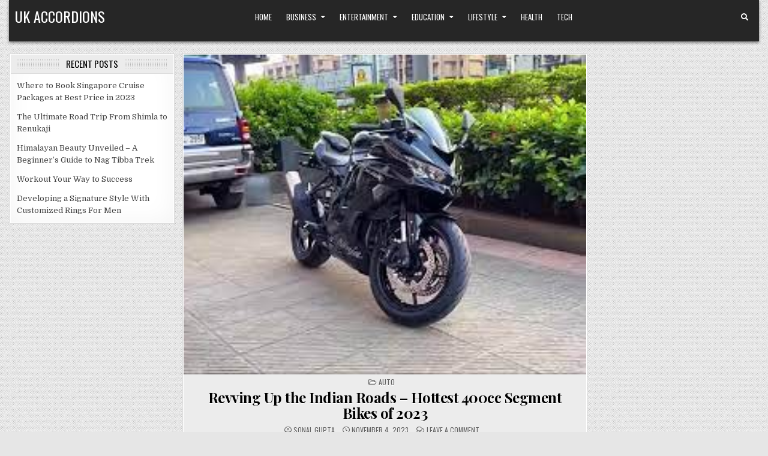

--- FILE ---
content_type: text/html; charset=UTF-8
request_url: https://www.ukaccordions.co.uk/revving-up-the-indian-roads-hottest-400cc-segment-bikes-of-2023
body_size: 44338
content:
<!DOCTYPE html>
<html lang="en-US">
<head>
<meta charset="UTF-8">
<meta name="viewport" content="width=device-width, initial-scale=1.0">
<link rel="profile" href="https://gmpg.org/xfn/11">
<title>Revving Up the Indian Roads - Hottest 400cc Segment Bikes of 2023 | uk accordions</title>

<!-- All In One SEO Pack 3.7.1ob_start_detected [-1,-1] -->
<meta name="description"  content="Revving Up the Indian Roads - Hottest 400cc Segment Bikes of 2023" />

<script type="application/ld+json" class="aioseop-schema">{"@context":"https://schema.org","@graph":[{"@type":"Organization","@id":"https://www.ukaccordions.co.uk/#organization","url":"https://www.ukaccordions.co.uk/","name":"uk accordions","sameAs":[]},{"@type":"WebSite","@id":"https://www.ukaccordions.co.uk/#website","url":"https://www.ukaccordions.co.uk/","name":"uk accordions","publisher":{"@id":"https://www.ukaccordions.co.uk/#organization"},"potentialAction":{"@type":"SearchAction","target":"https://www.ukaccordions.co.uk/?s={search_term_string}","query-input":"required name=search_term_string"}},{"@type":"WebPage","@id":"https://www.ukaccordions.co.uk/revving-up-the-indian-roads-hottest-400cc-segment-bikes-of-2023#webpage","url":"https://www.ukaccordions.co.uk/revving-up-the-indian-roads-hottest-400cc-segment-bikes-of-2023","inLanguage":"en-US","name":"Revving Up the Indian Roads - Hottest 400cc Segment Bikes of 2023","isPartOf":{"@id":"https://www.ukaccordions.co.uk/#website"},"breadcrumb":{"@id":"https://www.ukaccordions.co.uk/revving-up-the-indian-roads-hottest-400cc-segment-bikes-of-2023#breadcrumblist"},"description":"Revving Up the Indian Roads - Hottest 400cc Segment Bikes of 2023","image":{"@type":"ImageObject","@id":"https://www.ukaccordions.co.uk/revving-up-the-indian-roads-hottest-400cc-segment-bikes-of-2023#primaryimage","url":"https://www.ukaccordions.co.uk/wp-content/uploads/2023/11/download-1-3.jpg","width":252,"height":200},"primaryImageOfPage":{"@id":"https://www.ukaccordions.co.uk/revving-up-the-indian-roads-hottest-400cc-segment-bikes-of-2023#primaryimage"},"datePublished":"2023-11-04T11:35:21+00:00","dateModified":"2023-11-04T11:35:21+00:00"},{"@type":"Article","@id":"https://www.ukaccordions.co.uk/revving-up-the-indian-roads-hottest-400cc-segment-bikes-of-2023#article","isPartOf":{"@id":"https://www.ukaccordions.co.uk/revving-up-the-indian-roads-hottest-400cc-segment-bikes-of-2023#webpage"},"author":{"@id":"https://www.ukaccordions.co.uk/author/sonal#author"},"headline":"Revving Up the Indian Roads &#8211; Hottest 400cc Segment Bikes of 2023","datePublished":"2023-11-04T11:35:21+00:00","dateModified":"2023-11-04T11:35:21+00:00","commentCount":0,"mainEntityOfPage":{"@id":"https://www.ukaccordions.co.uk/revving-up-the-indian-roads-hottest-400cc-segment-bikes-of-2023#webpage"},"publisher":{"@id":"https://www.ukaccordions.co.uk/#organization"},"articleSection":"Auto","image":{"@type":"ImageObject","@id":"https://www.ukaccordions.co.uk/revving-up-the-indian-roads-hottest-400cc-segment-bikes-of-2023#primaryimage","url":"https://www.ukaccordions.co.uk/wp-content/uploads/2023/11/download-1-3.jpg","width":252,"height":200}},{"@type":"Person","@id":"https://www.ukaccordions.co.uk/author/sonal#author","name":"sonal gupta","sameAs":[],"image":{"@type":"ImageObject","@id":"https://www.ukaccordions.co.uk/#personlogo","url":"https://secure.gravatar.com/avatar/57cbefed9699068e8546cb714f7c655e?s=96&d=mm&r=g","width":96,"height":96,"caption":"sonal gupta"}},{"@type":"BreadcrumbList","@id":"https://www.ukaccordions.co.uk/revving-up-the-indian-roads-hottest-400cc-segment-bikes-of-2023#breadcrumblist","itemListElement":[{"@type":"ListItem","position":1,"item":{"@type":"WebPage","@id":"https://www.ukaccordions.co.uk/","url":"https://www.ukaccordions.co.uk/","name":"uk accordions"}},{"@type":"ListItem","position":2,"item":{"@type":"WebPage","@id":"https://www.ukaccordions.co.uk/revving-up-the-indian-roads-hottest-400cc-segment-bikes-of-2023","url":"https://www.ukaccordions.co.uk/revving-up-the-indian-roads-hottest-400cc-segment-bikes-of-2023","name":"Revving Up the Indian Roads - Hottest 400cc Segment Bikes of 2023"}}]}]}</script>
<link rel="canonical" href="https://Revving%20Up%20the%20Indian%20Roads%20-%20Hottest%20400cc%20Segment%20Bikes%20of%202023" />
<!-- All In One SEO Pack -->
<link rel='dns-prefetch' href='//fonts.googleapis.com' />
<link rel='dns-prefetch' href='//s.w.org' />
<link rel="alternate" type="application/rss+xml" title="uk accordions &raquo; Feed" href="https://www.ukaccordions.co.uk/feed" />
<link rel="alternate" type="application/rss+xml" title="uk accordions &raquo; Comments Feed" href="https://www.ukaccordions.co.uk/comments/feed" />
<link rel="alternate" type="application/rss+xml" title="uk accordions &raquo; Revving Up the Indian Roads &#8211; Hottest 400cc Segment Bikes of 2023 Comments Feed" href="https://www.ukaccordions.co.uk/revving-up-the-indian-roads-hottest-400cc-segment-bikes-of-2023/feed" />
		<script type="text/javascript">
			window._wpemojiSettings = {"baseUrl":"https:\/\/s.w.org\/images\/core\/emoji\/12.0.0-1\/72x72\/","ext":".png","svgUrl":"https:\/\/s.w.org\/images\/core\/emoji\/12.0.0-1\/svg\/","svgExt":".svg","source":{"concatemoji":"https:\/\/www.ukaccordions.co.uk\/wp-includes\/js\/wp-emoji-release.min.js?ver=5.4.18"}};
			/*! This file is auto-generated */
			!function(e,a,t){var n,r,o,i=a.createElement("canvas"),p=i.getContext&&i.getContext("2d");function s(e,t){var a=String.fromCharCode;p.clearRect(0,0,i.width,i.height),p.fillText(a.apply(this,e),0,0);e=i.toDataURL();return p.clearRect(0,0,i.width,i.height),p.fillText(a.apply(this,t),0,0),e===i.toDataURL()}function c(e){var t=a.createElement("script");t.src=e,t.defer=t.type="text/javascript",a.getElementsByTagName("head")[0].appendChild(t)}for(o=Array("flag","emoji"),t.supports={everything:!0,everythingExceptFlag:!0},r=0;r<o.length;r++)t.supports[o[r]]=function(e){if(!p||!p.fillText)return!1;switch(p.textBaseline="top",p.font="600 32px Arial",e){case"flag":return s([127987,65039,8205,9895,65039],[127987,65039,8203,9895,65039])?!1:!s([55356,56826,55356,56819],[55356,56826,8203,55356,56819])&&!s([55356,57332,56128,56423,56128,56418,56128,56421,56128,56430,56128,56423,56128,56447],[55356,57332,8203,56128,56423,8203,56128,56418,8203,56128,56421,8203,56128,56430,8203,56128,56423,8203,56128,56447]);case"emoji":return!s([55357,56424,55356,57342,8205,55358,56605,8205,55357,56424,55356,57340],[55357,56424,55356,57342,8203,55358,56605,8203,55357,56424,55356,57340])}return!1}(o[r]),t.supports.everything=t.supports.everything&&t.supports[o[r]],"flag"!==o[r]&&(t.supports.everythingExceptFlag=t.supports.everythingExceptFlag&&t.supports[o[r]]);t.supports.everythingExceptFlag=t.supports.everythingExceptFlag&&!t.supports.flag,t.DOMReady=!1,t.readyCallback=function(){t.DOMReady=!0},t.supports.everything||(n=function(){t.readyCallback()},a.addEventListener?(a.addEventListener("DOMContentLoaded",n,!1),e.addEventListener("load",n,!1)):(e.attachEvent("onload",n),a.attachEvent("onreadystatechange",function(){"complete"===a.readyState&&t.readyCallback()})),(n=t.source||{}).concatemoji?c(n.concatemoji):n.wpemoji&&n.twemoji&&(c(n.twemoji),c(n.wpemoji)))}(window,document,window._wpemojiSettings);
		</script>
		<style type="text/css">
img.wp-smiley,
img.emoji {
	display: inline !important;
	border: none !important;
	box-shadow: none !important;
	height: 1em !important;
	width: 1em !important;
	margin: 0 .07em !important;
	vertical-align: -0.1em !important;
	background: none !important;
	padding: 0 !important;
}
</style>
	<link rel='stylesheet' id='wp-block-library-css'  href='https://www.ukaccordions.co.uk/wp-includes/css/dist/block-library/style.min.css?ver=5.4.18' type='text/css' media='all' />
<link rel='stylesheet' id='gridview-maincss-css'  href='https://www.ukaccordions.co.uk/wp-content/themes/gridview/style.css' type='text/css' media='all' />
<link rel='stylesheet' id='fontawesome-css'  href='https://www.ukaccordions.co.uk/wp-content/themes/gridview/assets/css/all.min.css' type='text/css' media='all' />
<link rel='stylesheet' id='gridview-webfont-css'  href='//fonts.googleapis.com/css?family=Playfair+Display:400,400i,700,700i|Domine:400,700|Oswald:400,700|Roboto+Condensed:400,400i,700,700i&#038;display=swap' type='text/css' media='all' />
<script type='text/javascript' src='https://www.ukaccordions.co.uk/wp-includes/js/jquery/jquery.js?ver=1.12.4-wp'></script>
<script type='text/javascript' src='https://www.ukaccordions.co.uk/wp-includes/js/jquery/jquery-migrate.min.js?ver=1.4.1'></script>
<!--[if lt IE 9]>
<script type='text/javascript' src='https://www.ukaccordions.co.uk/wp-content/themes/gridview/assets/js/html5shiv.min.js'></script>
<![endif]-->
<!--[if lt IE 9]>
<script type='text/javascript' src='https://www.ukaccordions.co.uk/wp-content/themes/gridview/assets/js/respond.min.js'></script>
<![endif]-->
<link rel='https://api.w.org/' href='https://www.ukaccordions.co.uk/wp-json/' />
<link rel="EditURI" type="application/rsd+xml" title="RSD" href="https://www.ukaccordions.co.uk/xmlrpc.php?rsd" />
<link rel="wlwmanifest" type="application/wlwmanifest+xml" href="https://www.ukaccordions.co.uk/wp-includes/wlwmanifest.xml" /> 
<link rel='prev' title='5 Car Washing Secrets to Help Keep Your Auto in Tip-Top Shape' href='https://www.ukaccordions.co.uk/5-car-washing-secrets-to-help-keep-your-auto-in-tip-top-shape' />
<link rel='next' title='How Can an Aftermarket Exhaust System Change the Performance of Your Car?' href='https://www.ukaccordions.co.uk/how-can-an-aftermarket-exhaust-system-change-the-performance-of-your-car' />
<meta name="generator" content="WordPress 5.4.18" />
<link rel='shortlink' href='https://www.ukaccordions.co.uk/?p=267' />
<link rel="alternate" type="application/json+oembed" href="https://www.ukaccordions.co.uk/wp-json/oembed/1.0/embed?url=https%3A%2F%2Fwww.ukaccordions.co.uk%2Frevving-up-the-indian-roads-hottest-400cc-segment-bikes-of-2023" />
<link rel="alternate" type="text/xml+oembed" href="https://www.ukaccordions.co.uk/wp-json/oembed/1.0/embed?url=https%3A%2F%2Fwww.ukaccordions.co.uk%2Frevving-up-the-indian-roads-hottest-400cc-segment-bikes-of-2023&#038;format=xml" />
<link rel="pingback" href="https://www.ukaccordions.co.uk/xmlrpc.php">    <style type="text/css">
            .gridview-site-title, .gridview-site-title a, .gridview-site-description {color: #ffffff;}
        </style>
    <style type="text/css" id="custom-background-css">
body.custom-background { background-image: url("https://www.ukaccordions.co.uk/wp-content/themes/gridview/assets/images/background.png"); background-position: left top; background-size: auto; background-repeat: repeat; background-attachment: fixed; }
</style>
	</head>

<body data-rsssl=1 class="post-template-default single single-post postid-267 single-format-standard custom-background gridview-animated gridview-fadein gridview-group-blog gridview-layout-s1-c-s2 gridview-header-menu-social-active gridview-primary-menu-active gridview-primary-mobile-menu-active gridview-secondary-mobile-menu-active gridview-secondary-menu-centered" id="gridview-site-body" itemscope="itemscope" itemtype="http://schema.org/WebPage">
<a class="skip-link screen-reader-text" href="#gridview-content-wrapper">Skip to content</a>



<div class="gridview-site-header gridview-container" id="gridview-header" itemscope="itemscope" itemtype="http://schema.org/WPHeader" role="banner">
<div class="gridview-head-content clearfix" id="gridview-head-content">

<div class="gridview-outer-wrapper">
<div class="gridview-header-inside clearfix">
<div class="gridview-header-inside-content clearfix">
<div class="gridview-header-inside-container">

<div class="gridview-logo">
    <div class="site-branding">
                  <p class="gridview-site-title"><a href="https://www.ukaccordions.co.uk/" rel="home">uk accordions</a></p>
            <p class="gridview-site-description"></p>        </div>
</div>

<div class="gridview-header-menu">
<div class="gridview-container gridview-primary-menu-container clearfix">
<div class="gridview-primary-menu-container-inside clearfix">
<nav class="gridview-nav-primary" id="gridview-primary-navigation" itemscope="itemscope" itemtype="http://schema.org/SiteNavigationElement" role="navigation" aria-label="Primary Menu">
<button class="gridview-primary-responsive-menu-icon" aria-controls="gridview-menu-primary-navigation" aria-expanded="false">Menu</button>
<ul id="gridview-menu-primary-navigation" class="gridview-primary-nav-menu gridview-menu-primary"><li id="menu-item-18" class="menu-item menu-item-type-custom menu-item-object-custom menu-item-home menu-item-18"><a href="https://www.ukaccordions.co.uk/">Home</a></li>
<li id="menu-item-20" class="menu-item menu-item-type-taxonomy menu-item-object-category menu-item-has-children menu-item-20"><a href="https://www.ukaccordions.co.uk/category/business">Business</a>
<ul class="sub-menu">
	<li id="menu-item-157" class="menu-item menu-item-type-taxonomy menu-item-object-category menu-item-157"><a href="https://www.ukaccordions.co.uk/category/realestate">Realestate</a></li>
	<li id="menu-item-23" class="menu-item menu-item-type-taxonomy menu-item-object-category menu-item-23"><a href="https://www.ukaccordions.co.uk/category/finance">Finance</a></li>
	<li id="menu-item-19" class="menu-item menu-item-type-taxonomy menu-item-object-category current-post-ancestor current-menu-parent current-post-parent menu-item-19"><a href="https://www.ukaccordions.co.uk/category/auto">Auto</a></li>
</ul>
</li>
<li id="menu-item-152" class="menu-item menu-item-type-taxonomy menu-item-object-category menu-item-has-children menu-item-152"><a href="https://www.ukaccordions.co.uk/category/entertainment">Entertainment</a>
<ul class="sub-menu">
	<li id="menu-item-83" class="menu-item menu-item-type-taxonomy menu-item-object-category menu-item-83"><a href="https://www.ukaccordions.co.uk/category/gaming">Gaming</a></li>
	<li id="menu-item-156" class="menu-item menu-item-type-taxonomy menu-item-object-category menu-item-156"><a href="https://www.ukaccordions.co.uk/category/sports">Sports</a></li>
</ul>
</li>
<li id="menu-item-21" class="menu-item menu-item-type-taxonomy menu-item-object-category menu-item-has-children menu-item-21"><a href="https://www.ukaccordions.co.uk/category/education">Education</a>
<ul class="sub-menu">
	<li id="menu-item-153" class="menu-item menu-item-type-taxonomy menu-item-object-category menu-item-153"><a href="https://www.ukaccordions.co.uk/category/law">Law</a></li>
</ul>
</li>
<li id="menu-item-154" class="menu-item menu-item-type-taxonomy menu-item-object-category menu-item-has-children menu-item-154"><a href="https://www.ukaccordions.co.uk/category/lifestyle">Lifestyle</a>
<ul class="sub-menu">
	<li id="menu-item-22" class="menu-item menu-item-type-taxonomy menu-item-object-category menu-item-22"><a href="https://www.ukaccordions.co.uk/category/fashion">Fashion</a></li>
	<li id="menu-item-29" class="menu-item menu-item-type-taxonomy menu-item-object-category menu-item-29"><a href="https://www.ukaccordions.co.uk/category/travel">Travel</a></li>
	<li id="menu-item-158" class="menu-item menu-item-type-taxonomy menu-item-object-category menu-item-158"><a href="https://www.ukaccordions.co.uk/category/shopping">Shopping</a></li>
	<li id="menu-item-24" class="menu-item menu-item-type-taxonomy menu-item-object-category menu-item-24"><a href="https://www.ukaccordions.co.uk/category/cooking">Cooking</a></li>
	<li id="menu-item-26" class="menu-item menu-item-type-taxonomy menu-item-object-category menu-item-26"><a href="https://www.ukaccordions.co.uk/category/home-improvement">Home Improvement</a></li>
</ul>
</li>
<li id="menu-item-25" class="menu-item menu-item-type-taxonomy menu-item-object-category menu-item-25"><a href="https://www.ukaccordions.co.uk/category/health">Health</a></li>
<li id="menu-item-28" class="menu-item menu-item-type-taxonomy menu-item-object-category menu-item-28"><a href="https://www.ukaccordions.co.uk/category/tech">Tech</a></li>
</ul></nav>
</div>
</div>
</div>

<div class="gridview-header-social">

<div class='gridview-sticky-social-icons'>
                                                                                                                                                                                                                                                                    <a href="#" aria-label="Search Button" class="gridview-sticky-social-icon-search"><i class="fas fa-search" aria-hidden="true" title="Search"></i></a></div>

</div>

</div>
</div>
</div>
</div>

</div><!--/#gridview-head-content -->
</div><!--/#gridview-header -->

<div id="gridview-search-overlay-wrap" class="gridview-search-overlay">
  <div class="gridview-search-overlay-content">
    
<form role="search" method="get" class="gridview-search-form" action="https://www.ukaccordions.co.uk/">
<label>
    <span class="screen-reader-text">Search for:</span>
    <input type="search" class="gridview-search-field" placeholder="Search &hellip;" value="" name="s" />
</label>
<input type="submit" class="gridview-search-submit" value="Search" />
</form>  </div>
  <button class="gridview-search-closebtn" aria-label="Close Search" title="Close Search">&#xD7;</button>
</div>


<div id="gridview-header-end"></div>

<div class="gridview-outer-wrapper">


</div>

<div class="gridview-outer-wrapper" id="gridview-wrapper-outside">

<div class="gridview-container clearfix" id="gridview-wrapper">
<div class="gridview-content-wrapper clearfix" id="gridview-content-wrapper">
<div class="gridview-main-wrapper clearfix" id="gridview-main-wrapper" itemscope="itemscope" itemtype="http://schema.org/Blog" role="main">
<div class="theiaStickySidebar">
<div class="gridview-main-wrapper-inside clearfix">




<div class="gridview-posts-wrapper" id="gridview-posts-wrapper">



<article id="post-267" class="gridview-post-singular gridview-box post-267 post type-post status-publish format-standard has-post-thumbnail hentry category-auto wpcat-1-id">
<div class="gridview-box-inside">

    
                    <div class="gridview-post-thumbnail-single">
                                    <a href="https://www.ukaccordions.co.uk/revving-up-the-indian-roads-hottest-400cc-segment-bikes-of-2023" title="Permanent Link to Revving Up the Indian Roads &#8211; Hottest 400cc Segment Bikes of 2023" class="gridview-post-thumbnail-single-link"><img width="252" height="200" src="https://www.ukaccordions.co.uk/wp-content/uploads/2023/11/download-1-3.jpg" class="gridview-post-thumbnail-single-img wp-post-image" alt="" title="Revving Up the Indian Roads &#8211; Hottest 400cc Segment Bikes of 2023" /></a>
                                </div>
    

        <header class="entry-header">
    <div class="entry-header-inside">
        <div class="gridview-entry-meta-single gridview-entry-meta-single-top"><span class="gridview-entry-meta-single-cats"><i class="far fa-folder-open" aria-hidden="true"></i>&nbsp;<span class="screen-reader-text">Posted in </span><a href="https://www.ukaccordions.co.uk/category/auto" rel="category tag">Auto</a></span></div>
                    <h1 class="post-title entry-title"><a href="https://www.ukaccordions.co.uk/revving-up-the-indian-roads-hottest-400cc-segment-bikes-of-2023" rel="bookmark">Revving Up the Indian Roads &#8211; Hottest 400cc Segment Bikes of 2023</a></h1>        
                    <div class="gridview-entry-meta-single">
    <span class="gridview-entry-meta-single-author"><i class="far fa-user-circle" aria-hidden="true"></i>&nbsp;<span class="author vcard" itemscope="itemscope" itemtype="http://schema.org/Person" itemprop="author"><a class="url fn n" href="https://www.ukaccordions.co.uk/author/sonal">sonal gupta</a></span></span>    <span class="gridview-entry-meta-single-date"><i class="far fa-clock" aria-hidden="true"></i>&nbsp;November 4, 2023</span>        <span class="gridview-entry-meta-single-comments"><i class="far fa-comments" aria-hidden="true"></i>&nbsp;<a href="https://www.ukaccordions.co.uk/revving-up-the-indian-roads-hottest-400cc-segment-bikes-of-2023#respond">Leave a Comment<span class="screen-reader-text"> on Revving Up the Indian Roads &#8211; Hottest 400cc Segment Bikes of 2023</span></a></span>
            </div>
        </div>
    </header><!-- .entry-header -->
    
    
    <div class="entry-content clearfix">
            <p>The Indian two-wheeler market has seen a spate of exciting new launches this year. They cater to a diverse range of riders and preferences.</p>
<p>They won’t break any land-speed records, but they sure are fun to ride. Check out these top-performing starter-class motorcycles. They’ll give you that adrenaline rush you crave.</p>
<h2>1. Yamaha YZF-R3</h2>
<p>The Yamaha YZF-R3 is the ultimate lightweight A2 license supersport. Its high-revving 321 cc EU5 engine delivers an outstanding combination of power and agility. Its compact chassis, race-inspired styling and class-leading quality deliver a truly outstanding performance on both road and track.</p>
<p>The YZF-R3&#8217;s new duo-tone Icon Blue colour scheme and the central M1-inspired air duct give it a pure, race-bred look. Its compact exhaust system improves airflow and helps keep the bike nimble and responsive. The inverted front fork and Monocross rear shock enhances handling with a balanced chassis, excellent rigidity and an ideal 50/50 weight distribution.</p>
<h4>COMPACT CHASSIS</h4>
<p>With a compact frame, reshaped fuel tank and repositioned handlebars, the R3 has an aggressively sporty silhouette. The YZF-R3&#8217;s short wheelbase and low seat height give it incredible agility, making the rider feel glued to the ground when carving up tight canyon corners or blasting down racetrack straightaways.</p>
<h4>YZF-R3 ENGINE:</h4>
<p>Developed using championship-winning technology, the YZF-R3&#8217;s liquid-cooled, inline 2-cylinder powerplant offers an exciting blend of high-rpm acceleration and wide spread of power. Its dual overhead cams and four-valve cylinder heads optimize power delivery while minimizing vibrations. The YZF-R3&#8217;s downdraft fuel injection and a lightweight, compact design help ensure optimal efficiency and reliability for consistent, responsive performance.</p>
<h2>2. KTM 390 Adventure</h2>
<p>The KTM 390 Adventure is a hard-to-beat ADV bike that already ticks a lot of boxes for adventure-hungry riders. For 2023, the firm has sprinkled some more ADV pixie dust on this venerable bike with a new spoke wheel variant that will appeal to even more buyers.</p>
<p>Powered by the same 373cc single-cylinder engine that powers most KTM’s bikes, including the popular RC 400 and Duke 300, this Adventure is a fun and agile off-roader that also has decent street abilities. Thanks to a sharply focused chassis and a surprisingly light kerb weight, it’s very maneuverable on twisty pavement.</p>
<p>On the dirt, it’s a whole different story, where its rugged looks are matched by real off-road capability. The reworked spoke wheels help to increase ground clearance to allow for bigger off-road tyres, and the suspension is tuned by WP APEX hardware for a mix of road and off-road riding.</p>
<p>For the rider, a full suite of electronic rider aids is on offer – from lean angle-aware traction control to street/off-road switchable ABS and a two-way quickshifter. The KTM’s 5in TFT display has a big clear speedo, trip info, tank range and more to keep you updated at all times, while Bluetooth integration lets you connect your phone for turn-by-turn navigation on the go.</p>
<h2>3. Mahindra Mojo</h2>
<p>Mahindra Mojo is a sturdily built and well-appointed motorcycle. The company didn’t go big on the marketing and instead wanted the bike to speak for itself. And it has indeed succeeded in attracting a dedicated following of riders who form the “Mojo tribe”. Many of these riders have covered more than 1 lakh km on their Mojos and have rode across India’s lowest to highest motorable roads in diverse climatic conditions. Some of them have even raced on the Mojo in one of the toughest rallies on earth – Raid de Himalaya.</p>
<p>The Mojo is a great motorcycle to ride as it has a refined engine and comfortable riding dynamics which make it perfect for long rides. It also gets a good amount of torque in the mid-range which makes it effortless to cruise and cover miles without getting tired. Its cruising speed of 110-120 kmph in the top gear is also pretty easy to achieve on empty four-lane highways.</p>
<p>Another impressive aspect about the Mojo is its brakes. It has a pair of disc brakes and is capable of tackling hard cornering at high speeds. It is also a very agile motorcycle that can easily change direction with ease. However, it can feel a bit under-powered in the higher gears but that is to be expected from a 400cc motorcycle.</p>
<h2>4. QJ Motor SRK 400</h2>
<p>There’s no doubt that China-based QJ Motor is making an active effort to make its presence felt in the European market. The company’s Benelli parent business has been introducing new models regularly and the SRK 400 is a prime example of this. A direct rival to the KTM 390 Duke, this nice looking streetfighter aims to attract the attention of younger riders who prefer fun over brand loyalty.</p>
<p>The QJ Motor SRK 400 draws power from a liquid-cooled, inline four-cylinder engine that churns out 38 PS and 30 Nm. This powerplant is coupled to a six-speed transmission that sends the output to the rear wheel via a shaft drive. Tipping the scales at 186 kg, the SRK 400 feels rather heavy but it never makes you feel conscious about its weight when cruising through town or tackling highway traffic. An USD fork manages suspension duties up front while an offset monoshock handles the task at the back.</p>
<p>On the performance front, this motorcycle does a respectable job considering its budget. It does the 0-100kph run in 5.86s, which is marginally quicker than the KTM RC 390. However, the SRK 400’s peak power comes at 9,000 rpm and you really need to wring its gearbox to extract more than just passable performance. This is where its biggest shortcoming lies.</p>
    </div><!-- .entry-content -->

    
    
            <div class="gridview-author-bio">
            <div class="gridview-author-bio-inside">
            <div class="gridview-author-bio-top">
            <span class="gridview-author-bio-gravatar">
                <img alt='' src='https://secure.gravatar.com/avatar/57cbefed9699068e8546cb714f7c655e?s=80&#038;d=mm&#038;r=g' class='avatar avatar-80 photo' height='80' width='80' />
            </span>
            <div class="gridview-author-bio-text">
                <div class="gridview-author-bio-name">Author: <span>sonal gupta</span></div><div class="gridview-author-bio-text-description"></div>
            </div>
            </div>
            </div>
            </div>
        
    
</div>
</article>


	<nav class="navigation post-navigation" role="navigation" aria-label="Posts">
		<h2 class="screen-reader-text">Post navigation</h2>
		<div class="nav-links"><div class="nav-previous"><a href="https://www.ukaccordions.co.uk/5-car-washing-secrets-to-help-keep-your-auto-in-tip-top-shape" rel="prev">5 Car Washing Secrets to Help Keep Your Auto in Tip-Top Shape &rarr;</a></div><div class="nav-next"><a href="https://www.ukaccordions.co.uk/how-can-an-aftermarket-exhaust-system-change-the-performance-of-your-car" rel="next">&larr; How Can an Aftermarket Exhaust System Change the Performance of Your Car?</a></div></div>
	</nav>
<div id="comments" class="comments-area gridview-box">
<div class="gridview-box-inside">

    	<div id="respond" class="comment-respond">
		<h3 id="reply-title" class="comment-reply-title">Leave a Reply <small><a rel="nofollow" id="cancel-comment-reply-link" href="/revving-up-the-indian-roads-hottest-400cc-segment-bikes-of-2023#respond" style="display:none;">Cancel reply</a></small></h3><form action="https://www.ukaccordions.co.uk/wp-comments-post.php" method="post" id="commentform" class="comment-form" novalidate><p class="comment-notes"><span id="email-notes">Your email address will not be published.</span> Required fields are marked <span class="required">*</span></p><p class="comment-form-comment"><label for="comment">Comment</label> <textarea id="comment" name="comment" cols="45" rows="8" maxlength="65525" required="required"></textarea></p><p class="comment-form-author"><label for="author">Name <span class="required">*</span></label> <input id="author" name="author" type="text" value="" size="30" maxlength="245" required='required' /></p>
<p class="comment-form-email"><label for="email">Email <span class="required">*</span></label> <input id="email" name="email" type="email" value="" size="30" maxlength="100" aria-describedby="email-notes" required='required' /></p>
<p class="comment-form-url"><label for="url">Website</label> <input id="url" name="url" type="url" value="" size="30" maxlength="200" /></p>
<p class="comment-form-cookies-consent"><input id="wp-comment-cookies-consent" name="wp-comment-cookies-consent" type="checkbox" value="yes" /> <label for="wp-comment-cookies-consent">Save my name, email, and website in this browser for the next time I comment.</label></p>
<p class="form-submit"><input name="submit" type="submit" id="submit" class="submit" value="Post Comment" /> <input type='hidden' name='comment_post_ID' value='267' id='comment_post_ID' />
<input type='hidden' name='comment_parent' id='comment_parent' value='0' />
</p></form>	</div><!-- #respond -->
	
</div>
</div><!-- #comments -->
<div class="clear"></div>
</div><!--/#gridview-posts-wrapper -->




</div>
</div>
</div><!-- /#gridview-main-wrapper -->


<div class="gridview-sidebar-one-wrapper gridview-sidebar-widget-areas clearfix" id="gridview-sidebar-one-wrapper" itemscope="itemscope" itemtype="http://schema.org/WPSideBar" role="complementary">
<div class="theiaStickySidebar">
<div class="gridview-sidebar-one-wrapper-inside clearfix">

		<div id="recent-posts-3" class="gridview-side-widget widget gridview-box widget_recent_entries"><div class="gridview-box-inside">		<div class="gridview-widget-header"><h2 class="gridview-widget-title"><span class="gridview-widget-title-inside">Recent Posts</span></h2></div>		<ul>
											<li>
					<a href="https://www.ukaccordions.co.uk/where-to-book-singapore-cruise-packages-at-best-price-in-2023">Where to Book Singapore Cruise Packages at Best Price in 2023</a>
									</li>
											<li>
					<a href="https://www.ukaccordions.co.uk/the-ultimate-road-trip-from-shimla-to-renukaji">The Ultimate Road Trip From Shimla to Renukaji</a>
									</li>
											<li>
					<a href="https://www.ukaccordions.co.uk/himalayan-beauty-unveiled-a-beginners-guide-to-nag-tibba-trek">Himalayan Beauty Unveiled &#8211; A Beginner&#8217;s Guide to Nag Tibba Trek</a>
									</li>
											<li>
					<a href="https://www.ukaccordions.co.uk/workout-your-way-to-success">Workout Your Way to Success</a>
									</li>
											<li>
					<a href="https://www.ukaccordions.co.uk/developing-a-signature-style-with-customized-rings-for-men">Developing a Signature Style With Customized Rings For Men</a>
									</li>
					</ul>
		</div></div>
</div>
</div>
</div><!-- /#gridview-sidebar-one-wrapper-->

<div class="gridview-sidebar-two-wrapper gridview-sidebar-widget-areas clearfix" id="gridview-sidebar-two-wrapper" itemscope="itemscope" itemtype="http://schema.org/WPSideBar" role="complementary">
<div class="theiaStickySidebar">
<div class="gridview-sidebar-two-wrapper-inside clearfix">


</div>
</div>
</div><!-- /#gridview-sidebar-two-wrapper-->

</div>

</div><!--/#gridview-content-wrapper -->
</div><!--/#gridview-wrapper -->


<div class="gridview-outer-wrapper">
<div class='clearfix' id='gridview-footer-blocks' itemscope='itemscope' itemtype='http://schema.org/WPFooter' role='contentinfo'>
<div class='gridview-container clearfix'>


<div class='gridview-footer-block-cols clearfix'>

<div class="gridview-footer-block-col gridview-footer-5-col" id="gridview-footer-block-1">
		<div id="recent-posts-2" class="gridview-footer-widget widget widget_recent_entries">		<h2 class="gridview-widget-title"><span class="gridview-widget-title-inside">Recent Posts</span></h2>		<ul>
											<li>
					<a href="https://www.ukaccordions.co.uk/where-to-book-singapore-cruise-packages-at-best-price-in-2023">Where to Book Singapore Cruise Packages at Best Price in 2023</a>
									</li>
											<li>
					<a href="https://www.ukaccordions.co.uk/the-ultimate-road-trip-from-shimla-to-renukaji">The Ultimate Road Trip From Shimla to Renukaji</a>
									</li>
											<li>
					<a href="https://www.ukaccordions.co.uk/himalayan-beauty-unveiled-a-beginners-guide-to-nag-tibba-trek">Himalayan Beauty Unveiled &#8211; A Beginner&#8217;s Guide to Nag Tibba Trek</a>
									</li>
											<li>
					<a href="https://www.ukaccordions.co.uk/workout-your-way-to-success">Workout Your Way to Success</a>
									</li>
											<li>
					<a href="https://www.ukaccordions.co.uk/developing-a-signature-style-with-customized-rings-for-men">Developing a Signature Style With Customized Rings For Men</a>
									</li>
					</ul>
		</div></div>

<div class="gridview-footer-block-col gridview-footer-5-col" id="gridview-footer-block-2">
<div id="categories-3" class="gridview-footer-widget widget widget_categories"><h2 class="gridview-widget-title"><span class="gridview-widget-title-inside">Categories</span></h2>		<ul>
				<li class="cat-item cat-item-1"><a href="https://www.ukaccordions.co.uk/category/auto">Auto</a>
</li>
	<li class="cat-item cat-item-6"><a href="https://www.ukaccordions.co.uk/category/business">Business</a>
</li>
	<li class="cat-item cat-item-9"><a href="https://www.ukaccordions.co.uk/category/cooking">Cooking</a>
</li>
	<li class="cat-item cat-item-7"><a href="https://www.ukaccordions.co.uk/category/education">Education</a>
</li>
	<li class="cat-item cat-item-41"><a href="https://www.ukaccordions.co.uk/category/entertainment">Entertainment</a>
</li>
	<li class="cat-item cat-item-4"><a href="https://www.ukaccordions.co.uk/category/fashion">Fashion</a>
</li>
	<li class="cat-item cat-item-8"><a href="https://www.ukaccordions.co.uk/category/finance">Finance</a>
</li>
	<li class="cat-item cat-item-28"><a href="https://www.ukaccordions.co.uk/category/gaming">Gaming</a>
</li>
	<li class="cat-item cat-item-2"><a href="https://www.ukaccordions.co.uk/category/health">Health</a>
</li>
	<li class="cat-item cat-item-10"><a href="https://www.ukaccordions.co.uk/category/home-improvement">Home Improvement</a>
</li>
	<li class="cat-item cat-item-40"><a href="https://www.ukaccordions.co.uk/category/law">Law</a>
</li>
	<li class="cat-item cat-item-43"><a href="https://www.ukaccordions.co.uk/category/lifestyle">Lifestyle</a>
</li>
	<li class="cat-item cat-item-39"><a href="https://www.ukaccordions.co.uk/category/realestate">Realestate</a>
</li>
	<li class="cat-item cat-item-44"><a href="https://www.ukaccordions.co.uk/category/shopping">Shopping</a>
</li>
	<li class="cat-item cat-item-42"><a href="https://www.ukaccordions.co.uk/category/sports">Sports</a>
</li>
	<li class="cat-item cat-item-5"><a href="https://www.ukaccordions.co.uk/category/tech">Tech</a>
</li>
	<li class="cat-item cat-item-3"><a href="https://www.ukaccordions.co.uk/category/travel">Travel</a>
</li>
		</ul>
			</div></div>

<div class="gridview-footer-block-col gridview-footer-5-col" id="gridview-footer-block-3">
<div id="tag_cloud-2" class="gridview-footer-widget widget widget_tag_cloud"><h2 class="gridview-widget-title"><span class="gridview-widget-title-inside">Tags</span></h2><div class="tagcloud"><a href="https://www.ukaccordions.co.uk/tag/about-peach-farming" class="tag-cloud-link tag-link-23 tag-link-position-1" style="font-size: 8pt;" aria-label="About Peach Farming (1 item)">About Peach Farming</a>
<a href="https://www.ukaccordions.co.uk/tag/android-for-gaming" class="tag-cloud-link tag-link-38 tag-link-position-2" style="font-size: 8pt;" aria-label="Android for Gaming (1 item)">Android for Gaming</a>
<a href="https://www.ukaccordions.co.uk/tag/budget-travel-tips" class="tag-cloud-link tag-link-15 tag-link-position-3" style="font-size: 8pt;" aria-label="Budget Travel Tips (1 item)">Budget Travel Tips</a>
<a href="https://www.ukaccordions.co.uk/tag/clothes-fashion" class="tag-cloud-link tag-link-14 tag-link-position-4" style="font-size: 8pt;" aria-label="clothes fashion (1 item)">clothes fashion</a>
<a href="https://www.ukaccordions.co.uk/tag/cryptocurrency-trading" class="tag-cloud-link tag-link-34 tag-link-position-5" style="font-size: 8pt;" aria-label="Cryptocurrency Trading (1 item)">Cryptocurrency Trading</a>
<a href="https://www.ukaccordions.co.uk/tag/digital-advertisements" class="tag-cloud-link tag-link-19 tag-link-position-6" style="font-size: 8pt;" aria-label="Digital Advertisements (1 item)">Digital Advertisements</a>
<a href="https://www.ukaccordions.co.uk/tag/during-a-service" class="tag-cloud-link tag-link-17 tag-link-position-7" style="font-size: 8pt;" aria-label="During a Service (1 item)">During a Service</a>
<a href="https://www.ukaccordions.co.uk/tag/forex-broker" class="tag-cloud-link tag-link-36 tag-link-position-8" style="font-size: 8pt;" aria-label="Forex Broker (1 item)">Forex Broker</a>
<a href="https://www.ukaccordions.co.uk/tag/fun-party-games" class="tag-cloud-link tag-link-29 tag-link-position-9" style="font-size: 8pt;" aria-label="Fun Party Games (1 item)">Fun Party Games</a>
<a href="https://www.ukaccordions.co.uk/tag/gains-in-gaming" class="tag-cloud-link tag-link-30 tag-link-position-10" style="font-size: 8pt;" aria-label="Gains in Gaming (1 item)">Gains in Gaming</a>
<a href="https://www.ukaccordions.co.uk/tag/global-ctb" class="tag-cloud-link tag-link-25 tag-link-position-11" style="font-size: 8pt;" aria-label="Global CTB (1 item)">Global CTB</a>
<a href="https://www.ukaccordions.co.uk/tag/home-chef" class="tag-cloud-link tag-link-27 tag-link-position-12" style="font-size: 8pt;" aria-label="Home Chef (1 item)">Home Chef</a>
<a href="https://www.ukaccordions.co.uk/tag/home-remedies" class="tag-cloud-link tag-link-16 tag-link-position-13" style="font-size: 8pt;" aria-label="Home Remedies (1 item)">Home Remedies</a>
<a href="https://www.ukaccordions.co.uk/tag/internet-connection" class="tag-cloud-link tag-link-18 tag-link-position-14" style="font-size: 8pt;" aria-label="Internet Connection (1 item)">Internet Connection</a>
<a href="https://www.ukaccordions.co.uk/tag/internet-marketing" class="tag-cloud-link tag-link-33 tag-link-position-15" style="font-size: 8pt;" aria-label="Internet Marketing (1 item)">Internet Marketing</a>
<a href="https://www.ukaccordions.co.uk/tag/live-horse-betting" class="tag-cloud-link tag-link-31 tag-link-position-16" style="font-size: 8pt;" aria-label="Live Horse Betting (1 item)">Live Horse Betting</a>
<a href="https://www.ukaccordions.co.uk/tag/mobile-set" class="tag-cloud-link tag-link-13 tag-link-position-17" style="font-size: 8pt;" aria-label="Mobile Set (1 item)">Mobile Set</a>
<a href="https://www.ukaccordions.co.uk/tag/neuer-capital" class="tag-cloud-link tag-link-24 tag-link-position-18" style="font-size: 8pt;" aria-label="Neuer Capital (1 item)">Neuer Capital</a>
<a href="https://www.ukaccordions.co.uk/tag/online-sports-betting-promotions" class="tag-cloud-link tag-link-32 tag-link-position-19" style="font-size: 8pt;" aria-label="Online sports betting promotions (1 item)">Online sports betting promotions</a>
<a href="https://www.ukaccordions.co.uk/tag/online-trading" class="tag-cloud-link tag-link-35 tag-link-position-20" style="font-size: 8pt;" aria-label="Online Trading (1 item)">Online Trading</a>
<a href="https://www.ukaccordions.co.uk/tag/payback-ltd-review" class="tag-cloud-link tag-link-37 tag-link-position-21" style="font-size: 8pt;" aria-label="Payback Ltd Review (1 item)">Payback Ltd Review</a>
<a href="https://www.ukaccordions.co.uk/tag/reputation-score" class="tag-cloud-link tag-link-20 tag-link-position-22" style="font-size: 8pt;" aria-label="Reputation Score (1 item)">Reputation Score</a>
<a href="https://www.ukaccordions.co.uk/tag/run-windows" class="tag-cloud-link tag-link-21 tag-link-position-23" style="font-size: 8pt;" aria-label="Run Windows (1 item)">Run Windows</a>
<a href="https://www.ukaccordions.co.uk/tag/traveling" class="tag-cloud-link tag-link-22 tag-link-position-24" style="font-size: 8pt;" aria-label="Traveling (1 item)">Traveling</a>
<a href="https://www.ukaccordions.co.uk/tag/your-restaurant" class="tag-cloud-link tag-link-26 tag-link-position-25" style="font-size: 8pt;" aria-label="Your Restaurant (1 item)">Your Restaurant</a></div>
</div></div>

<div class="gridview-footer-block-col gridview-footer-5-col" id="gridview-footer-block-4">
<div id="text-2" class="gridview-footer-widget widget widget_text"><h2 class="gridview-widget-title"><span class="gridview-widget-title-inside">Contact Us</span></h2>			<div class="textwidget"><p><a href="https://www.ukaccordions.co.uk/contact-us">Contact Us</a></p>
</div>
		</div></div>

<div class="gridview-footer-block-col gridview-footer-5-col" id="gridview-footer-block-5">
</div>

</div>


</div>
</div><!--/#gridview-footer-blocks-->
</div>

<div class="gridview-outer-wrapper">
<div class='clearfix' id='gridview-copyright-area'>
<div class='gridview-copyright-area-inside gridview-container'>

  <p class='gridview-copyright'>Copyright &copy; 2026 uk accordions</p>
<p class='gridview-credit'><a href="https://themesdna.com/">Design by ThemesDNA.com</a></p>

</div>
</div><!--/#gridview-copyright-area -->
</div>


<button class="gridview-scroll-top" title="Scroll to Top"><i class="fas fa-arrow-up" aria-hidden="true"></i><span class="screen-reader-text">Scroll to Top</span></button>

<script type='text/javascript' src='https://www.ukaccordions.co.uk/wp-content/themes/gridview/assets/js/jquery.fitvids.min.js'></script>
<script type='text/javascript' src='https://www.ukaccordions.co.uk/wp-content/themes/gridview/assets/js/ResizeSensor.min.js'></script>
<script type='text/javascript' src='https://www.ukaccordions.co.uk/wp-content/themes/gridview/assets/js/theia-sticky-sidebar.min.js'></script>
<script type='text/javascript' src='https://www.ukaccordions.co.uk/wp-content/themes/gridview/assets/js/navigation.js'></script>
<script type='text/javascript' src='https://www.ukaccordions.co.uk/wp-content/themes/gridview/assets/js/skip-link-focus-fix.js'></script>
<script type='text/javascript' src='https://www.ukaccordions.co.uk/wp-includes/js/imagesloaded.min.js?ver=3.2.0'></script>
<script type='text/javascript' src='https://www.ukaccordions.co.uk/wp-includes/js/masonry.min.js?ver=3.3.2'></script>
<script type='text/javascript'>
/* <![CDATA[ */
var gridview_ajax_object = {"ajaxurl":"https:\/\/www.ukaccordions.co.uk\/wp-admin\/admin-ajax.php","primary_menu_active":"1","secondary_menu_active":"","sticky_header_active":"","sticky_header_mobile_active":"","sticky_sidebar_active":"1","columnwidth":".gridview-4-col-sizer","gutter":".gridview-4-col-gutter"};
/* ]]> */
</script>
<script type='text/javascript' src='https://www.ukaccordions.co.uk/wp-content/themes/gridview/assets/js/custom.js'></script>
<script type='text/javascript' src='https://www.ukaccordions.co.uk/wp-includes/js/comment-reply.min.js?ver=5.4.18'></script>
<script type='text/javascript'>
/* <![CDATA[ */
var gridview_custom_script_vars = {"elements_name":"abbr article aside audio bdi canvas data datalist details dialog figcaption figure footer header hgroup main mark meter nav output picture progress section summary template time video"};
/* ]]> */
</script>
<script type='text/javascript' src='https://www.ukaccordions.co.uk/wp-content/themes/gridview/assets/js/html5shiv.js'></script>
<script type='text/javascript' src='https://www.ukaccordions.co.uk/wp-includes/js/wp-embed.min.js?ver=5.4.18'></script>
</body>
</html>

--- FILE ---
content_type: text/css
request_url: https://www.ukaccordions.co.uk/wp-content/themes/gridview/style.css
body_size: 120542
content:
/*
Theme Name: GridView
Theme URI: https://themesdna.com/gridview-wordpress-theme/
Description: GridView is clean and modern, mobile responsive, Masonry style grid WordPress theme is ideal for elegantly displaying your content. GridView has Customizer options, accessibility improved design, 2 navigation menus, full-width templates for posts/pages, sticky menu and sticky sidebars, 4 columns grid, 5 columns footer, RTL language support, social buttons, scroll-to-top button and more. GridView PRO version comes with color and font options, post formats support, 2 grid types(masonry or CSS grid), 1/2/3/4/5/6/7/8/9/10 columns grid layouts, 10 thumbnail sizes for grids, display Ads between grid posts, boxed or full layout, 10+ layout styles for singular/non-singular pages with width options, 10+ custom page templates, 10+ custom post templates, 3 header styles with width options, 1/2/3/4/5 columns footer, grid and list style featured posts widgets with many options, width/layout type/layout style/header style/footer style options for every post/page, settings panel for each post/page, unique header images for each post/page, news ticker, built-in post likes and post views, built-in infinite scroll and load more button, about and social widget, tabbed widget, banner widget, more widget areas, 25+ share buttons, related posts for full posts/post summaries and many more useful features. Free version demo: https://demo.themesdna.com/gridview/
Version: 1.1.2
Author: ThemesDNA
Author URI: https://themesdna.com/
License: GNU General Public License v2 or later
License URI: http://www.gnu.org/licenses/gpl-2.0.html
Text Domain: gridview
Tags: grid-layout, one-column, three-columns, left-sidebar, right-sidebar, custom-background, custom-colors, custom-header, custom-logo, custom-menu, editor-style, featured-images, flexible-header, footer-widgets, full-width-template, rtl-language-support, theme-options, threaded-comments, translation-ready, blog, photography, portfolio
Tested up to: 5.4.2
Requires PHP: 5.2.4

This theme, like WordPress, is licensed under the GPL.
Use it to make something cool, have fun, and share what you've learned with others.

GridView PRO is based on Underscores http://underscores.me/, (C) 2012-2019 Automattic, Inc.
Underscores is distributed under the terms of the GNU GPL v2 or later.

Resetting and rebuilding styles have been helped along thanks to the fine work of
Eric Meyer http://meyerweb.com/eric/tools/css/reset/index.htmlalong with Nicolas Gallagher and Jonathan Neal http://necolas.github.com/normalize.css/
*/

/* Reset
-------------------------------------------------------------- */
html,body,div,span,applet,object,iframe,h1,h2,h3,h4,h5,h6,p,blockquote,pre,a,abbr,acronym,address,big,cite,code,del,dfn,em,img,font,ins,kbd,q,s,samp,small,strike,strong,sub,sup,tt,var,b,u,i,center,dl,dt,dd,ol,ul,li,fieldset,form,label,legend,table,caption,tbody,tfoot,thead,tr,th,td,article,aside,canvas,details,embed,figure,figcaption,footer,header,hgroup,menu,nav,output,ruby,section,summary,time,mark,audio,video{border:0;font-family:inherit;font-size:100%;font-style:inherit;font-weight:inherit;margin:0;outline:0;padding:0;vertical-align:baseline;}
html{font-family:sans-serif;font-size:62.5%;overflow-y:scroll;-webkit-text-size-adjust:100%;-ms-text-size-adjust:100%;}
body{background:#fff;line-height:1;}
article,aside,details,figcaption,figure,footer,header,hgroup,main,menu,nav,section{display:block;}
audio,canvas,progress,video{display:inline-block;vertical-align:baseline;}
audio:not([controls]){display:none;height:0;}
ol,ul{list-style:none;}
table{border-collapse:separate;border-spacing:0;}
caption,th,td{font-weight:400;text-align:left;}
textarea{overflow:auto;}
optgroup{font-weight:700;}
sub,sup{font-size:75%;line-height:0;position:relative;vertical-align:baseline;}
sup{top:-.5em;}
sub{bottom:-.25em;}
blockquote:before,blockquote:after,q:before,q:after{content:'';content:none;}
blockquote,q{quotes:none;}
a{background-color:transparent;}
a:focus{outline:thin dotted;}
a:hover,a:active{outline:0;}
a img{border:0;}
[hidden]{display:none;}
abbr[title]{border-bottom:1px dotted;}
b,strong{font-weight:700;}
dfn,cite,em,i{font-style:italic;}
small{font-size:80%;}
svg:not(:root){overflow:hidden;}
figure{margin:1em 40px;}
hr{-moz-box-sizing:content-box;box-sizing:content-box;height:0;}
pre{overflow:auto;}
code,kbd,pre,samp{font-family:monospace,monospace;font-size:1em;}
button,input,optgroup,select,textarea{color:inherit;font:inherit;margin:0;}
button{overflow:visible;}
button,select{text-transform:none;}
button,html input[type="button"],input[type="reset"],input[type="submit"]{-webkit-appearance:button;cursor:pointer;}
button[disabled],html input[disabled]{cursor:default;}
button::-moz-focus-inner,input::-moz-focus-inner{border:0;padding:0;}
input{line-height:normal;}
input[type="checkbox"],input[type="radio"]{box-sizing:border-box;padding:0;}
input[type="number"]::-webkit-inner-spin-button,input[type="number"]::-webkit-outer-spin-button{height:auto;}
input[type="search"]{-webkit-appearance:textfield;-moz-box-sizing:content-box;-webkit-box-sizing:content-box;box-sizing:content-box;}
input[type="search"]::-webkit-search-cancel-button,input[type="search"]::-webkit-search-decoration{-webkit-appearance:none;}
fieldset{border:1px solid silver;margin:0 2px;padding:.35em .625em .75em;}
html{-webkit-box-sizing:border-box;-moz-box-sizing:border-box;box-sizing:border-box;}
*,*::before,*::after{-webkit-box-sizing:inherit;-moz-box-sizing:inherit;box-sizing:inherit;}
img{max-width:100%;height:auto;}
embed,object,video{max-width:100%;}
::-moz-selection{background-color:#333333;color:#ffffff;text-shadow:none;}
::selection{background-color:#333333;color:#ffffff;text-shadow:none;}

/* Clearings & Accessibility
-------------------------------------------------------------- */
.clear{clear:both;}
.clearfix:before,.clearfix:after{content:" ";display:table;}
.clearfix:after{clear:both;}
.screen-reader-text{border:0;clip:rect(1px,1px,1px,1px);-webkit-clip-path:inset(50%);clip-path:inset(50%);height:1px;width:1px;margin:-1px;overflow:hidden;padding:0;position:absolute !important;word-wrap:normal !important;}
.screen-reader-text:focus{background-color:#f1f1f1;-webkit-border-radius:3px;-moz-border-radius:3px;border-radius:3px;-webkit-box-shadow:0 0 2px 2px rgba(0,0,0,0.6);-moz-box-shadow:0 0 2px 2px rgba(0,0,0,0.6);box-shadow:0 0 2px 2px rgba(0,0,0,0.6);clip:auto !important;-webkit-clip-path:none;clip-path:none;color:#21759b;display:block;font-size:1em;height:auto;width:auto;margin:0;left:5px;line-height:normal;padding:15px 23px 14px;text-decoration:none;top:5px;z-index:100000;}
.gridview-sr-only{border:0;clip:rect(1px,1px,1px,1px);-webkit-clip-path:inset(50%);clip-path:inset(50%);height:1px;width:1px;margin:-1px;overflow:hidden;padding:0;position:absolute !important;word-wrap:normal !important;}

/* Typography & Elements
-------------------------------------------------------------- */
body{background:#e6e6e6;font:normal normal 13px Domine,Arial,Helvetica,sans-serif;line-height:1.6;margin:0;padding:0;}
body,button,input,select,textarea{color:#555555;}
button,input,select,textarea{font-family:inherit;font-size:inherit;}
button,select{max-width:100%;}
a{color:#666666;text-decoration:none;/*outline:none;*/-webkit-transition:all .2s linear;-o-transition:all .2s linear;-moz-transition:all .2s linear;transition:all .2s linear;}
a:hover{color:#000000;text-decoration:none;}
a:active{color:#000000;text-decoration:none;}
a:focus{/*outline:none;*/outline:1px dotted #666666;}
h1{font:normal bold 32px 'Playfair Display',Arial,sans-serif;}
h2{font:normal bold 28px 'Playfair Display',Arial,sans-serif;}
h3{font:normal bold 24px 'Playfair Display',Arial,sans-serif;}
h4{font:normal bold 20px 'Playfair Display',Arial,sans-serif;}
h5{font:normal bold 18px 'Playfair Display',Arial,sans-serif;}
h6{font:normal bold 16px 'Playfair Display',Arial,sans-serif;}
h1,h2,h3,h4{clear:both;line-height:1;margin:.6em 0;}
h5,h6{clear:both;line-height:1;margin:1em 0;}
h1,h2,h3,h4,h5,h6{color:#111111;}
h1 a,h2 a,h3 a,h4 a,h5 a,h6 a{font-weight:inherit;}
p{margin-bottom:.7em;}
blockquote{font-size:150%;position:relative;border-left:none;text-align:center;padding:0 20px;margin:10px 0;}
blockquote:before{width:100%;text-align:right;position:relative;left:-20px;display:inline-block;-moz-transform:rotate(180deg);-webkit-transform:rotate(180deg);-o-transform:rotate(180deg);-ms-transform:rotate(180deg);transform:rotate(180deg);padding:8px 8px 8px 8px;}
blockquote:after{text-align:right;width:100%;position:relative;top:6px;right:-20px;display:inline-block;padding:8px;}
blockquote:before,blockquote:after{content:"\f10e";font-family:"Font Awesome 5 Free";font-weight:900;text-decoration:none;vertical-align:top;-moz-osx-font-smoothing:grayscale;-webkit-font-smoothing:antialiased;display:inline-block;font-style:normal;font-variant:normal;text-rendering:auto;font-size:1.2em;line-height:1;color:#dddddd;}
blockquote p{margin:0 !important;font-family:inherit;line-height:1.7;}
blockquote cite{color:#999999;font-size:14px;display:block;margin-top:5px;text-align:center;}
blockquote cite:before{content:"\2014 \2009";}
address{margin:0 0 1.5em;}
pre,code,kbd,tt,var{font:normal normal 15px Consolas, "Andale Mono WT", "Andale Mono", "Lucida Console", "Lucida Sans Typewriter", "DejaVu Sans Mono", "Bitstream Vera Sans Mono", "Liberation Mono", "Nimbus Mono L", Monaco, "Courier New", Courier, monospace;}
pre{background:#1d1f21;color:#ffffff;line-height:1.6;margin-bottom:1.6em;max-width:100%;overflow:auto;padding:1.6em;}
code{background:#ffffe0;color:#222222;padding:1px;}
pre{margin:15px 0;overflow:auto;padding:6px 10px;-moz-tab-size:2;-o-tab-size:2;tab-size:2;-ms-word-break:normal;word-break:normal;word-break:normal;-webkit-hyphens:none;-moz-hyphens:none;-ms-hyphens:none;hyphens:none;position:relative;}
pre code{background:none;color:inherit;padding:15px;white-space:pre;overflow:auto;display:block;}
abbr,acronym{border-bottom:1px dotted #666;cursor:help;}
mark,ins{background:#fff9c0;text-decoration:none;}
sup,sub{font-size:75%;height:0;line-height:0;position:relative;vertical-align:baseline;}
sup{bottom:1ex;}
sub{top:.5ex;}
small{font-size:75%;}
big{font-size:125%;}
hr{background-color:#fff;border:0;height:1px;margin-bottom:1em;margin-top:1em;border-top:1px solid #e6e6e6;border-bottom:1px solid #f6f6f6;-webkit-box-shadow:0 1px 8px #f2f2f2, 0 -1px 8px #f2f2f2;-moz-box-shadow:0 1px 8px #f2f2f2, 0 -1px 8px #f2f2f2;box-shadow:0 1px 8px #f2f2f2, 0 -1px 8px #f2f2f2;}
ul,ol{margin:0 0 1.5em 2em;}
ul{list-style:disc;}
ol{list-style:decimal;}
li > ul,li > ol{margin-bottom:0;margin-left:1em;}
dt{font-weight:700;}
dd{margin:0 1.5em 1.5em;}
img{height:auto;max-width:100%;}
figure{margin:0;}
table{margin:0 0 1.5em;width:100%;}
th{font-weight:700;}
thead th{background:#000;color:#fff;}
th,td,caption{padding:4px 10px 4px 5px;}
tr.even td{background:#CDCFD3;}
tfoot{font-style:italic;}
caption{background:#eee;}
img{max-width:100%;height:auto;}
embed,iframe,object{max-width:100%;}

/* Forms
-------------------------------------------------------------- */
button,input,select,textarea{font-size:100%;margin:0;vertical-align:baseline;}
button,input[type="button"],input[type="reset"],input[type="submit"]{border:1px solid #e6e6e6;-webkit-border-radius:0;-moz-border-radius:0;border-radius:0;background:#333333;color:#ffffff;cursor:pointer;-webkit-appearance:button;font:normal normal 13px Oswald,Arial,Helvetica,sans-serif;line-height:1;padding:.7em 1em .7em;-webkit-transition:all .4s ease-in-out;-o-transition:all .4s ease-in-out;-moz-transition:all .4s ease-in-out;transition:all .4s ease-in-out;text-transform:uppercase;}
button:hover,input[type="button"]:hover,input[type="reset"]:hover,input[type="submit"]:hover{background:#409BD4;}
button:focus,input[type="button"]:focus,input[type="reset"]:focus,input[type="submit"]:focus,button:active,input[type="button"]:active,input[type="reset"]:active,input[type="submit"]:active{background:#409BD4;}
input[type="checkbox"],input[type="radio"]{padding:0;}
input[type="search"]{-webkit-appearance:textfield;box-sizing:content-box;}
input[type="search"]::-webkit-search-decoration{-webkit-appearance:none;}
input[type="text"],input[type="email"],input[type="url"],input[type="password"],input[type="search"],input[type="tel"],input[type="number"],textarea{color:#666;border:1px solid #ddd;-webkit-border-radius:3px;-moz-border-radius:3px;border-radius:3px;}
input[type="text"]:focus,input[type="email"]:focus,input[type="url"]:focus,input[type="password"]:focus,input[type="search"]:focus,input[type="tel"]:focus,input[type="number"]:focus,textarea:focus{color:#111;-webkit-box-shadow:0 0 6px rgba(0,0,0,0.4) inset;-moz-box-shadow:0 0 6px rgba(0,0,0,0.4) inset;box-shadow:0 0 6px rgba(0,0,0,0.4) inset;-webkit-border-radius:0;-moz-border-radius:0;border-radius:0;}
input[type="text"]:active,input[type="email"]:active,input[type="url"]:active,input[type="password"]:active,input[type="search"]:active,input[type="tel"]:active,input[type="number"]:active,textarea:active{color:#111;-webkit-box-shadow:0 0 6px rgba(0,0,0,0.4) inset;-moz-box-shadow:0 0 6px rgba(0,0,0,0.4) inset;box-shadow:0 0 6px rgba(0,0,0,0.4) inset;-webkit-border-radius:0;-moz-border-radius:0;border-radius:0;}
input[type="text"],input[type="email"],input[type="url"],input[type="password"],input[type="search"],input[type="tel"],input[type="number"]{padding:5px;}
textarea{overflow:auto;padding-left:3px;vertical-align:top;width:100%;}

/* Layout
-------------------------------------------------------------- */
.gridview-outer-wrapper:before,.gridview-outer-wrapper:after{content:" ";display:table;}
.gridview-outer-wrapper:after{clear:both;}
.gridview-outer-wrapper{position:relative;max-width:1250px;width:100%;margin:0px auto;padding:0;}
.gridview-container:before,.gridview-container:after{content:" ";display:table;}
.gridview-container:after{clear:both;}

#gridview-wrapper{position:relative;margin:0 auto;}
.gridview-content-wrapper{position:relative;padding:0;word-wrap:break-word;display:-webkit-box;display:-webkit-flex;display:-ms-flexbox;display:flex;-webkit-box-orient:horizontal;-webkit-box-direction:normal;-webkit-flex-direction:row;-ms-flex-direction:row;flex-direction:row;-webkit-box-pack:justify;-webkit-justify-content:space-between;-ms-flex-pack:justify;justify-content:space-between;-webkit-box-align:stretch;-webkit-align-items:stretch;-ms-flex-align:stretch;align-items:stretch;-webkit-flex-wrap:wrap;-ms-flex-wrap:wrap;flex-wrap:wrap;-webkit-align-content:stretch;-ms-flex-line-pack:stretch;align-content:stretch;}

.gridview-main-wrapper{position:relative;width:54%;margin:0;padding:0;float:left;word-wrap:break-word;overflow:hidden;-webkit-box-flex:0;-webkit-flex:0 0 54%;-ms-flex:0 0 54%;flex:0 0 54%;max-width:54%;-webkit-box-ordinal-group:2;-webkit-order:1;-ms-flex-order:1;order:1;}
.gridview-sidebar-one-wrapper{position:relative;width:22.8%;margin:0;padding:0;float:left;word-wrap:break-word;overflow:hidden;-webkit-box-flex:0;-webkit-flex:0 0 22.8%;-ms-flex:0 0 22.8%;flex:0 0 22.8%;max-width:22.8%;-webkit-box-ordinal-group:1;-webkit-order:0;-ms-flex-order:0;order:0;}
.gridview-sidebar-two-wrapper{position:relative;width:22.8%;margin:0;padding:0;float:left;word-wrap:break-word;overflow:hidden;-webkit-box-flex:0;-webkit-flex:0 0 22.8%;-ms-flex:0 0 22.8%;flex:0 0 22.8%;max-width:22.8%;-webkit-box-ordinal-group:2;-webkit-order:1;-ms-flex-order:1;order:1;}
.gridview-main-wrapper-inside{padding:20px 0 20px 0;}
.gridview-sidebar-one-wrapper-inside{padding:20px 10px 20px 0;}
.gridview-sidebar-two-wrapper-inside{padding:20px 0 20px 10px;}

.gridview-layout-full-width .gridview-main-wrapper{width:100%;float:none;-webkit-box-flex:0;-webkit-flex:0 0 100%;-ms-flex:0 0 100%;flex:0 0 100%;max-width:100%;-webkit-box-ordinal-group:1;-webkit-order:0;-ms-flex-order:0;order:0;}
.gridview-layout-full-width .gridview-sidebar-one-wrapper{width:100%;float:none;-webkit-box-flex:0;-webkit-flex:0 0 100%;-ms-flex:0 0 100%;flex:0 0 100%;max-width:100%;-webkit-box-ordinal-group:2;-webkit-order:1;-ms-flex-order:1;order:1;}
.gridview-layout-full-width .gridview-sidebar-two-wrapper{width:100%;float:none;-webkit-box-flex:0;-webkit-flex:0 0 100%;-ms-flex:0 0 100%;flex:0 0 100%;max-width:100%;-webkit-box-ordinal-group:3;-webkit-order:2;-ms-flex-order:2;order:2;}
.gridview-layout-full-width .gridview-main-wrapper-inside{padding:20px 0 20px 0;}
.gridview-layout-full-width .gridview-sidebar-one-wrapper-inside{padding:20px 0 20px 0;}
.gridview-layout-full-width .gridview-sidebar-two-wrapper-inside{padding:20px 0 20px 0;}

.gridview-404-full-width .gridview-main-wrapper{width:100%;float:none;-webkit-box-flex:0;-webkit-flex:0 0 100%;-ms-flex:0 0 100%;flex:0 0 100%;max-width:100%;-webkit-box-ordinal-group:1;-webkit-order:0;-ms-flex-order:0;order:0;}
.gridview-404-full-width .gridview-sidebar-one-wrapper{width:100%;float:none;-webkit-box-flex:0;-webkit-flex:0 0 100%;-ms-flex:0 0 100%;flex:0 0 100%;max-width:100%;-webkit-box-ordinal-group:2;-webkit-order:1;-ms-flex-order:1;order:1;}
.gridview-404-full-width .gridview-sidebar-two-wrapper{width:100%;float:none;-webkit-box-flex:0;-webkit-flex:0 0 100%;-ms-flex:0 0 100%;flex:0 0 100%;max-width:100%;-webkit-box-ordinal-group:3;-webkit-order:2;-ms-flex-order:2;order:2;}
.gridview-404-full-width .gridview-main-wrapper-inside{padding:20px 0 20px 0;}
.gridview-404-full-width .gridview-sidebar-one-wrapper-inside{padding:20px 0 20px 0;}
.gridview-404-full-width .gridview-sidebar-two-wrapper-inside{padding:20px 0 20px 0;}

.gridview-layout-s1-c-s2 .gridview-main-wrapper{width:54%;-webkit-box-flex:0;-webkit-flex:0 0 54%;-ms-flex:0 0 54%;flex:0 0 54%;max-width:54%;-webkit-box-ordinal-group:2;-webkit-order:1;-ms-flex-order:1;order:1;}
.gridview-layout-s1-c-s2 .gridview-sidebar-one-wrapper{width:22.8%;-webkit-box-flex:0;-webkit-flex:0 0 22.8%;-ms-flex:0 0 22.8%;flex:0 0 22.8%;max-width:22.8%;-webkit-box-ordinal-group:1;-webkit-order:0;-ms-flex-order:0;order:0;}
.gridview-layout-s1-c-s2 .gridview-sidebar-two-wrapper{width:22.8%;-webkit-box-flex:0;-webkit-flex:0 0 22.8%;-ms-flex:0 0 22.8%;flex:0 0 22.8%;max-width:22.8%;-webkit-box-ordinal-group:3;-webkit-order:2;-ms-flex-order:2;order:2;}
.gridview-layout-s1-c-s2 .gridview-main-wrapper-inside{padding:20px 0 20px 0;}
.gridview-layout-s1-c-s2 .gridview-sidebar-one-wrapper-inside{padding:20px 10px 20px 0;}
.gridview-layout-s1-c-s2 .gridview-sidebar-two-wrapper-inside{padding:20px 0 20px 10px;}

.gridview-layout-s2-c-s1 .gridview-main-wrapper{width:54%;-webkit-box-flex:0;-webkit-flex:0 0 54%;-ms-flex:0 0 54%;flex:0 0 54%;max-width:54%;-webkit-box-ordinal-group:2;-webkit-order:1;-ms-flex-order:1;order:1;}
.gridview-layout-s2-c-s1 .gridview-sidebar-one-wrapper{width:22.8%;-webkit-box-flex:0;-webkit-flex:0 0 22.8%;-ms-flex:0 0 22.8%;flex:0 0 22.8%;max-width:22.8%;-webkit-box-ordinal-group:3;-webkit-order:2;-ms-flex-order:2;order:2;}
.gridview-layout-s2-c-s1 .gridview-sidebar-two-wrapper{width:22.8%;-webkit-box-flex:0;-webkit-flex:0 0 22.8%;-ms-flex:0 0 22.8%;flex:0 0 22.8%;max-width:22.8%;-webkit-box-ordinal-group:1;-webkit-order:0;-ms-flex-order:0;order:0;}
.gridview-layout-s2-c-s1 .gridview-main-wrapper-inside{padding:20px 0 20px 0;}
.gridview-layout-s2-c-s1 .gridview-sidebar-one-wrapper-inside{padding:20px 0 20px 10px;}
.gridview-layout-s2-c-s1 .gridview-sidebar-two-wrapper-inside{padding:20px 10px 20px 0;}

.gridview-layout-c-s1-s2 .gridview-main-wrapper{width:54%;-webkit-box-flex:0;-webkit-flex:0 0 54%;-ms-flex:0 0 54%;flex:0 0 54%;max-width:54%;-webkit-box-ordinal-group:1;-webkit-order:0;-ms-flex-order:0;order:0;}
.gridview-layout-c-s1-s2 .gridview-sidebar-one-wrapper{width:22.8%;-webkit-box-flex:0;-webkit-flex:0 0 22.8%;-ms-flex:0 0 22.8%;flex:0 0 22.8%;max-width:22.8%;-webkit-box-ordinal-group:2;-webkit-order:1;-ms-flex-order:1;order:1;}
.gridview-layout-c-s1-s2 .gridview-sidebar-two-wrapper{width:22.8%;-webkit-box-flex:0;-webkit-flex:0 0 22.8%;-ms-flex:0 0 22.8%;flex:0 0 22.8%;max-width:22.8%;-webkit-box-ordinal-group:3;-webkit-order:2;-ms-flex-order:2;order:2;}
.gridview-layout-c-s1-s2 .gridview-main-wrapper-inside{padding:20px 0 20px 0;}
.gridview-layout-c-s1-s2 .gridview-sidebar-one-wrapper-inside{padding:20px 5px 20px 10px;}
.gridview-layout-c-s1-s2 .gridview-sidebar-two-wrapper-inside{padding:20px 0 20px 5px;}

.gridview-layout-c-s2-s1 .gridview-main-wrapper{width:54%;-webkit-box-flex:0;-webkit-flex:0 0 54%;-ms-flex:0 0 54%;flex:0 0 54%;max-width:54%;-webkit-box-ordinal-group:1;-webkit-order:0;-ms-flex-order:0;order:0;}
.gridview-layout-c-s2-s1 .gridview-sidebar-one-wrapper{width:22.8%;-webkit-box-flex:0;-webkit-flex:0 0 22.8%;-ms-flex:0 0 22.8%;flex:0 0 22.8%;max-width:22.8%;-webkit-box-ordinal-group:3;-webkit-order:2;-ms-flex-order:2;order:2;}
.gridview-layout-c-s2-s1 .gridview-sidebar-two-wrapper{width:22.8%;-webkit-box-flex:0;-webkit-flex:0 0 22.8%;-ms-flex:0 0 22.8%;flex:0 0 22.8%;max-width:22.8%;-webkit-box-ordinal-group:2;-webkit-order:1;-ms-flex-order:1;order:1;}
.gridview-layout-c-s2-s1 .gridview-main-wrapper-inside{padding:20px 0 20px 0;}
.gridview-layout-c-s2-s1 .gridview-sidebar-one-wrapper-inside{padding:20px 0 20px 5px;}
.gridview-layout-c-s2-s1 .gridview-sidebar-two-wrapper-inside{padding:20px 5px 20px 10px;}

.gridview-layout-s1-s2-c .gridview-main-wrapper{width:54%;-webkit-box-flex:0;-webkit-flex:0 0 54%;-ms-flex:0 0 54%;flex:0 0 54%;max-width:54%;-webkit-box-ordinal-group:3;-webkit-order:2;-ms-flex-order:2;order:2;}
.gridview-layout-s1-s2-c .gridview-sidebar-one-wrapper{width:22.8%;-webkit-box-flex:0;-webkit-flex:0 0 22.8%;-ms-flex:0 0 22.8%;flex:0 0 22.8%;max-width:22.8%;-webkit-box-ordinal-group:1;-webkit-order:0;-ms-flex-order:0;order:0;}
.gridview-layout-s1-s2-c .gridview-sidebar-two-wrapper{width:22.8%;-webkit-box-flex:0;-webkit-flex:0 0 22.8%;-ms-flex:0 0 22.8%;flex:0 0 22.8%;max-width:22.8%;-webkit-box-ordinal-group:2;-webkit-order:1;-ms-flex-order:1;order:1;}
.gridview-layout-s1-s2-c .gridview-main-wrapper-inside{padding:20px 0 20px 0;}
.gridview-layout-s1-s2-c .gridview-sidebar-one-wrapper-inside{padding:20px 5px 20px 0;}
.gridview-layout-s1-s2-c .gridview-sidebar-two-wrapper-inside{padding:20px 10px 20px 5px;}

.gridview-layout-s2-s1-c .gridview-main-wrapper{width:54%;-webkit-box-flex:0;-webkit-flex:0 0 54%;-ms-flex:0 0 54%;flex:0 0 54%;max-width:54%;-webkit-box-ordinal-group:3;-webkit-order:2;-ms-flex-order:2;order:2;}
.gridview-layout-s2-s1-c .gridview-sidebar-one-wrapper{width:22.8%;-webkit-box-flex:0;-webkit-flex:0 0 22.8%;-ms-flex:0 0 22.8%;flex:0 0 22.8%;max-width:22.8%;-webkit-box-ordinal-group:2;-webkit-order:1;-ms-flex-order:1;order:1;}
.gridview-layout-s2-s1-c .gridview-sidebar-two-wrapper{width:22.8%;-webkit-box-flex:0;-webkit-flex:0 0 22.8%;-ms-flex:0 0 22.8%;flex:0 0 22.8%;max-width:22.8%;-webkit-box-ordinal-group:1;-webkit-order:0;-ms-flex-order:0;order:0;}
.gridview-layout-s2-s1-c .gridview-main-wrapper-inside{padding:20px 0 20px 0;}
.gridview-layout-s2-s1-c .gridview-sidebar-one-wrapper-inside{padding:20px 10px 20px 5px;}
.gridview-layout-s2-s1-c .gridview-sidebar-two-wrapper-inside{padding:20px 5px 20px 0;}

.gridview-layout-s1-c .gridview-main-wrapper{width:76%;-webkit-box-flex:0;-webkit-flex:0 0 76%;-ms-flex:0 0 76%;flex:0 0 76%;max-width:76%;-webkit-box-ordinal-group:2;-webkit-order:1;-ms-flex-order:1;order:1;}
.gridview-layout-s1-c .gridview-sidebar-one-wrapper{width:23%;-webkit-box-flex:0;-webkit-flex:0 0 23%;-ms-flex:0 0 23%;flex:0 0 23%;max-width:23%;-webkit-box-ordinal-group:1;-webkit-order:0;-ms-flex-order:0;order:0;}
.gridview-layout-s1-c .gridview-main-wrapper-inside{padding:20px 0 20px 0;}
.gridview-layout-s1-c .gridview-sidebar-one-wrapper-inside{padding:20px 10px 20px 0;}

.gridview-layout-c-s1 .gridview-main-wrapper{width:76%;-webkit-box-flex:0;-webkit-flex:0 0 76%;-ms-flex:0 0 76%;flex:0 0 76%;max-width:76%;-webkit-box-ordinal-group:1;-webkit-order:0;-ms-flex-order:0;order:0;}
.gridview-layout-c-s1 .gridview-sidebar-one-wrapper{width:23%;-webkit-box-flex:0;-webkit-flex:0 0 23%;-ms-flex:0 0 23%;flex:0 0 23%;max-width:23%;-webkit-box-ordinal-group:2;-webkit-order:1;-ms-flex-order:1;order:1;}
.gridview-layout-c-s1 .gridview-main-wrapper-inside{padding:20px 0 20px 0;}
.gridview-layout-c-s1 .gridview-sidebar-one-wrapper-inside{padding:20px 0 20px 10px;}

.gridview-layout-c-s2 .gridview-main-wrapper{width:76%;-webkit-box-flex:0;-webkit-flex:0 0 76%;-ms-flex:0 0 76%;flex:0 0 76%;max-width:76%;-webkit-box-ordinal-group:1;-webkit-order:0;-ms-flex-order:0;order:0;}
.gridview-layout-c-s2 .gridview-sidebar-two-wrapper{width:23%;-webkit-box-flex:0;-webkit-flex:0 0 23%;-ms-flex:0 0 23%;flex:0 0 23%;max-width:23%;-webkit-box-ordinal-group:2;-webkit-order:1;-ms-flex-order:1;order:1;}
.gridview-layout-c-s2 .gridview-main-wrapper-inside{padding:20px 0 20px 0;}
.gridview-layout-c-s2 .gridview-sidebar-two-wrapper-inside{padding:20px 0 20px 10px;}

.gridview-layout-s2-c .gridview-main-wrapper{width:76%;-webkit-box-flex:0;-webkit-flex:0 0 76%;-ms-flex:0 0 76%;flex:0 0 76%;max-width:76%;-webkit-box-ordinal-group:2;-webkit-order:1;-ms-flex-order:1;order:1;}
.gridview-layout-s2-c .gridview-sidebar-two-wrapper{width:23%;-webkit-box-flex:0;-webkit-flex:0 0 23%;-ms-flex:0 0 23%;flex:0 0 23%;max-width:23%;-webkit-box-ordinal-group:1;-webkit-order:0;-ms-flex-order:0;order:0;}
.gridview-layout-s2-c .gridview-main-wrapper-inside{padding:20px 0 20px 0;}
.gridview-layout-s2-c .gridview-sidebar-two-wrapper-inside{padding:20px 10px 20px 0;}

@media only screen and (max-width: 1276px) {
.gridview-outer-wrapper{width:98%;}
}

@media only screen and (max-width: 960px) {

.gridview-outer-wrapper{width:95%;}

.gridview-main-wrapper{width:100%;float:none;-webkit-box-flex:0;-webkit-flex:0 0 100%;-ms-flex:0 0 100%;flex:0 0 100%;max-width:100%;-webkit-box-ordinal-group:1;-webkit-order:0;-ms-flex-order:0;order:0;}
.gridview-sidebar-one-wrapper{width:100%;float:none;-webkit-box-flex:0;-webkit-flex:0 0 100%;-ms-flex:0 0 100%;flex:0 0 100%;max-width:100%;-webkit-box-ordinal-group:2;-webkit-order:1;-ms-flex-order:1;order:1;}
.gridview-sidebar-two-wrapper{width:100%;float:none;-webkit-box-flex:0;-webkit-flex:0 0 100%;-ms-flex:0 0 100%;flex:0 0 100%;max-width:100%;-webkit-box-ordinal-group:3;-webkit-order:2;-ms-flex-order:2;order:2;}

.gridview-layout-s1-c-s2 .gridview-main-wrapper{width:100%;float:none;-webkit-box-flex:0;-webkit-flex:0 0 100%;-ms-flex:0 0 100%;flex:0 0 100%;max-width:100%;-webkit-box-ordinal-group:1;-webkit-order:0;-ms-flex-order:0;order:0;}
.gridview-layout-s1-c-s2 .gridview-sidebar-one-wrapper{width:100%;float:none;-webkit-box-flex:0;-webkit-flex:0 0 100%;-ms-flex:0 0 100%;flex:0 0 100%;max-width:100%;-webkit-box-ordinal-group:2;-webkit-order:1;-ms-flex-order:1;order:1;}
.gridview-layout-s1-c-s2 .gridview-sidebar-two-wrapper{width:100%;float:none;-webkit-box-flex:0;-webkit-flex:0 0 100%;-ms-flex:0 0 100%;flex:0 0 100%;max-width:100%;-webkit-box-ordinal-group:3;-webkit-order:2;-ms-flex-order:2;order:2;}

.gridview-layout-s2-c-s1 .gridview-main-wrapper{width:100%;float:none;-webkit-box-flex:0;-webkit-flex:0 0 100%;-ms-flex:0 0 100%;flex:0 0 100%;max-width:100%;-webkit-box-ordinal-group:1;-webkit-order:0;-ms-flex-order:0;order:0;}
.gridview-layout-s2-c-s1 .gridview-sidebar-one-wrapper{width:100%;float:none;-webkit-box-flex:0;-webkit-flex:0 0 100%;-ms-flex:0 0 100%;flex:0 0 100%;max-width:100%;-webkit-box-ordinal-group:2;-webkit-order:1;-ms-flex-order:1;order:1;}
.gridview-layout-s2-c-s1 .gridview-sidebar-two-wrapper{width:100%;float:none;-webkit-box-flex:0;-webkit-flex:0 0 100%;-ms-flex:0 0 100%;flex:0 0 100%;max-width:100%;-webkit-box-ordinal-group:3;-webkit-order:2;-ms-flex-order:2;order:2;}

.gridview-layout-c-s1-s2 .gridview-main-wrapper{width:100%;float:none;-webkit-box-flex:0;-webkit-flex:0 0 100%;-ms-flex:0 0 100%;flex:0 0 100%;max-width:100%;-webkit-box-ordinal-group:1;-webkit-order:0;-ms-flex-order:0;order:0;}
.gridview-layout-c-s1-s2 .gridview-sidebar-one-wrapper{width:100%;float:none;-webkit-box-flex:0;-webkit-flex:0 0 100%;-ms-flex:0 0 100%;flex:0 0 100%;max-width:100%;-webkit-box-ordinal-group:2;-webkit-order:1;-ms-flex-order:1;order:1;}
.gridview-layout-c-s1-s2 .gridview-sidebar-two-wrapper{width:100%;float:none;-webkit-box-flex:0;-webkit-flex:0 0 100%;-ms-flex:0 0 100%;flex:0 0 100%;max-width:100%;-webkit-box-ordinal-group:3;-webkit-order:2;-ms-flex-order:2;order:2;}

.gridview-layout-c-s2-s1 .gridview-main-wrapper{width:100%;float:none;-webkit-box-flex:0;-webkit-flex:0 0 100%;-ms-flex:0 0 100%;flex:0 0 100%;max-width:100%;-webkit-box-ordinal-group:1;-webkit-order:0;-ms-flex-order:0;order:0;}
.gridview-layout-c-s2-s1 .gridview-sidebar-one-wrapper{width:100%;float:none;-webkit-box-flex:0;-webkit-flex:0 0 100%;-ms-flex:0 0 100%;flex:0 0 100%;max-width:100%;-webkit-box-ordinal-group:2;-webkit-order:1;-ms-flex-order:1;order:1;}
.gridview-layout-c-s2-s1 .gridview-sidebar-two-wrapper{width:100%;float:none;-webkit-box-flex:0;-webkit-flex:0 0 100%;-ms-flex:0 0 100%;flex:0 0 100%;max-width:100%;-webkit-box-ordinal-group:3;-webkit-order:2;-ms-flex-order:2;order:2;}

.gridview-layout-s1-s2-c .gridview-main-wrapper{width:100%;float:none;-webkit-box-flex:0;-webkit-flex:0 0 100%;-ms-flex:0 0 100%;flex:0 0 100%;max-width:100%;-webkit-box-ordinal-group:1;-webkit-order:0;-ms-flex-order:0;order:0;}
.gridview-layout-s1-s2-c .gridview-sidebar-one-wrapper{width:100%;float:none;-webkit-box-flex:0;-webkit-flex:0 0 100%;-ms-flex:0 0 100%;flex:0 0 100%;max-width:100%;-webkit-box-ordinal-group:2;-webkit-order:1;-ms-flex-order:1;order:1;}
.gridview-layout-s1-s2-c .gridview-sidebar-two-wrapper{width:100%;float:none;-webkit-box-flex:0;-webkit-flex:0 0 100%;-ms-flex:0 0 100%;flex:0 0 100%;max-width:100%;-webkit-box-ordinal-group:3;-webkit-order:2;-ms-flex-order:2;order:2;}

.gridview-layout-s2-s1-c .gridview-main-wrapper{width:100%;float:none;-webkit-box-flex:0;-webkit-flex:0 0 100%;-ms-flex:0 0 100%;flex:0 0 100%;max-width:100%;-webkit-box-ordinal-group:1;-webkit-order:0;-ms-flex-order:0;order:0;}
.gridview-layout-s2-s1-c .gridview-sidebar-one-wrapper{width:100%;float:none;-webkit-box-flex:0;-webkit-flex:0 0 100%;-ms-flex:0 0 100%;flex:0 0 100%;max-width:100%;-webkit-box-ordinal-group:2;-webkit-order:1;-ms-flex-order:1;order:1;}
.gridview-layout-s2-s1-c .gridview-sidebar-two-wrapper{width:100%;float:none;-webkit-box-flex:0;-webkit-flex:0 0 100%;-ms-flex:0 0 100%;flex:0 0 100%;max-width:100%;-webkit-box-ordinal-group:3;-webkit-order:2;-ms-flex-order:2;order:2;}

.gridview-layout-s1-c .gridview-main-wrapper{width:100%;float:none;-webkit-box-flex:0;-webkit-flex:0 0 100%;-ms-flex:0 0 100%;flex:0 0 100%;max-width:100%;-webkit-box-ordinal-group:1;-webkit-order:0;-ms-flex-order:0;order:0;}
.gridview-layout-s1-c .gridview-sidebar-one-wrapper{width:100%;float:none;-webkit-box-flex:0;-webkit-flex:0 0 100%;-ms-flex:0 0 100%;flex:0 0 100%;max-width:100%;-webkit-box-ordinal-group:2;-webkit-order:1;-ms-flex-order:1;order:1;}

.gridview-layout-c-s1 .gridview-main-wrapper{width:100%;float:none;-webkit-box-flex:0;-webkit-flex:0 0 100%;-ms-flex:0 0 100%;flex:0 0 100%;max-width:100%;-webkit-box-ordinal-group:1;-webkit-order:0;-ms-flex-order:0;order:0;}
.gridview-layout-c-s1 .gridview-sidebar-one-wrapper{width:100%;float:none;-webkit-box-flex:0;-webkit-flex:0 0 100%;-ms-flex:0 0 100%;flex:0 0 100%;max-width:100%;-webkit-box-ordinal-group:2;-webkit-order:1;-ms-flex-order:1;order:1;}

.gridview-layout-c-s2 .gridview-main-wrapper{width:100%;float:none;-webkit-box-flex:0;-webkit-flex:0 0 100%;-ms-flex:0 0 100%;flex:0 0 100%;max-width:100%;-webkit-box-ordinal-group:1;-webkit-order:0;-ms-flex-order:0;order:0;}
.gridview-layout-c-s2 .gridview-sidebar-two-wrapper{width:100%;float:none;-webkit-box-flex:0;-webkit-flex:0 0 100%;-ms-flex:0 0 100%;flex:0 0 100%;max-width:100%;-webkit-box-ordinal-group:2;-webkit-order:1;-ms-flex-order:1;order:1;}

.gridview-layout-s2-c .gridview-main-wrapper{width:100%;float:none;-webkit-box-flex:0;-webkit-flex:0 0 100%;-ms-flex:0 0 100%;flex:0 0 100%;max-width:100%;-webkit-box-ordinal-group:1;-webkit-order:0;-ms-flex-order:0;order:0;}
.gridview-layout-s2-c .gridview-sidebar-two-wrapper{width:100%;float:none;-webkit-box-flex:0;-webkit-flex:0 0 100%;-ms-flex:0 0 100%;flex:0 0 100%;max-width:100%;-webkit-box-ordinal-group:2;-webkit-order:1;-ms-flex-order:1;order:1;}

.gridview-main-wrapper-inside{padding:20px 0 20px 0 !important;}
.gridview-sidebar-one-wrapper-inside{padding:20px 0 20px 0 !important;}
.gridview-sidebar-two-wrapper-inside{padding:20px 0 20px 0 !important;}

}

/* Header
-------------------------------------------------------------- */
.gridview-site-header{clear:both;margin:0 auto 0;padding:0;border-bottom:none !important;position:relative;z-index:50;}
.gridview-head-content{margin:0 auto;padding:0;position:relative;z-index:98;}
.gridview-header-image{margin:0;position:relative;overflow:hidden;}
.gridview-header-img-link{display:block;}
.gridview-header-img{display:block;margin:0 auto;width:100%;height:auto;}
.gridview-header-inside{background:#262626;-webkit-box-shadow:0 2px 5px rgba(0,0,0,0.5);-moz-box-shadow:0 2px 5px rgba(0,0,0,0.5);box-shadow:0 2px 5px rgba(0,0,0,0.5);}
.gridview-header-inside-content{padding:10px;}

.gridview-header-inside-container{display:-webkit-box;display:-webkit-flex;display:-moz-box;display:-ms-flexbox;display:flex;-webkit-box-orient:horizontal;-webkit-box-direction:normal;-webkit-flex-direction:row;-moz-box-orient:horizontal;-moz-box-direction:normal;-ms-flex-direction:row;flex-direction:row;-webkit-box-pack:justify;-webkit-justify-content:space-between;-moz-box-pack:justify;-ms-flex-pack:justify;justify-content:space-between;-webkit-box-align:stretch;-webkit-align-items:stretch;-moz-box-align:stretch;-ms-flex-align:stretch;align-items:stretch;-webkit-flex-wrap:wrap;-ms-flex-wrap:wrap;flex-wrap:wrap;-webkit-align-content:stretch;-ms-flex-line-pack:stretch;align-content:stretch;}
.gridview-logo{float:left;width:23%;-webkit-box-flex:0;-webkit-flex:0 0 23%;-moz-box-flex:0;-ms-flex:0 0 23%;flex:0 0 23%;max-width:23%;-webkit-box-ordinal-group:1;-webkit-order:0;-moz-box-ordinal-group:1;-ms-flex-order:0;order:0;margin:5px 0 5px 0;text-align:left;}
.gridview-header-menu{float:left;width:60%;-webkit-box-flex:0;-webkit-flex:0 0 60%;-moz-box-flex:0;-ms-flex:0 0 60%;flex:0 0 60%;max-width:60%;-webkit-box-ordinal-group:2;-webkit-order:1;-moz-box-ordinal-group:2;-ms-flex-order:1;order:1;}
.gridview-header-social{float:left;width:15%;-webkit-box-flex:0;-webkit-flex:0 0 15%;-moz-box-flex:0;-ms-flex:0 0 15%;flex:0 0 15%;max-width:15%;-webkit-box-ordinal-group:3;-webkit-order:2;-moz-box-ordinal-group:3;-ms-flex-order:2;order:2;text-align:right;}
.gridview-logo-img-link{display:block;}
.gridview-logo-img{display:block;padding:0;margin:0;}

.gridview-header-banner-active .gridview-logo{float:left;width:40%;-webkit-box-flex:0;-webkit-flex:0 0 40%;-moz-box-flex:0;-ms-flex:0 0 40%;flex:0 0 40%;max-width:40%;-webkit-box-ordinal-group:1;-webkit-order:0;-moz-box-ordinal-group:1;-ms-flex-order:0;order:0;margin:0;text-align:left;}
.gridview-header-banner-active .gridview-header-banner{float:left;width:58.4%;-webkit-box-flex:0;-webkit-flex:0 0 58.4%;-moz-box-flex:0;-ms-flex:0 0 58.4%;flex:0 0 58.4%;max-width:58.4%;-webkit-box-ordinal-group:2;-webkit-order:1;-moz-box-ordinal-group:2;-ms-flex-order:1;order:1;text-align:right;}
.gridview-header-banner-active .gridview-header-menu{float:none;width:100%;-webkit-box-flex:0;-webkit-flex:0 0 100%;-moz-box-flex:0;-ms-flex:0 0 100%;flex:0 0 100%;max-width:100%;-webkit-box-ordinal-group:3;-webkit-order:2;-moz-box-ordinal-group:3;-ms-flex-order:2;order:2;margin:5px 0 -5px 0;}
.gridview-header-banner-active .gridview-header-social{float:none;width:100%;-webkit-box-flex:0;-webkit-flex:0 0 100%;-moz-box-flex:0;-ms-flex:0 0 100%;flex:0 0 100%;max-width:100%;-webkit-box-ordinal-group:4;-webkit-order:3;-moz-box-ordinal-group:4;-ms-flex-order:3;order:3;text-align:left;margin:5px 0 0 0;}
.gridview-header-banner-active .gridview-site-title{margin:0 0 12px 0;}

.gridview-header-full-active .gridview-logo{float:none;width:100%;-webkit-box-flex:0;-webkit-flex:0 0 100%;-moz-box-flex:0;-ms-flex:0 0 100%;flex:0 0 100%;max-width:100%;-webkit-box-ordinal-group:1;-webkit-order:0;-moz-box-ordinal-group:1;-ms-flex-order:0;order:0;margin:0 0 5px 0;text-align:center;}
.gridview-header-full-active .gridview-header-menu{float:none;width:100%;-webkit-box-flex:0;-webkit-flex:0 0 100%;-moz-box-flex:0;-ms-flex:0 0 100%;flex:0 0 100%;max-width:100%;-webkit-box-ordinal-group:3;-webkit-order:2;-moz-box-ordinal-group:3;-ms-flex-order:2;order:2;}
.gridview-header-full-active .gridview-header-social{float:none;width:100%;-webkit-box-flex:0;-webkit-flex:0 0 100%;-moz-box-flex:0;-ms-flex:0 0 100%;flex:0 0 100%;max-width:100%;-webkit-box-ordinal-group:2;-webkit-order:1;-moz-box-ordinal-group:2;-ms-flex-order:1;order:1;text-align:center;margin:0 0 5px 0;}
.gridview-header-full-active .gridview-logo-img{margin:0 auto;}

.gridview-custom-logo-active .gridview-logo{margin:0;}

@media only screen and (max-width: 1112px) {
.gridview-logo{float:none;width:100%;-webkit-box-flex:0;-webkit-flex:0 0 100%;-moz-box-flex:0;-ms-flex:0 0 100%;flex:0 0 100%;max-width:100%;-webkit-box-ordinal-group:1;-webkit-order:0;-moz-box-ordinal-group:1;-ms-flex-order:0;order:0;margin:0 0 10px 0;text-align:center;}
.gridview-header-menu{float:none;width:100%;-webkit-box-flex:0;-webkit-flex:0 0 100%;-moz-box-flex:0;-ms-flex:0 0 100%;flex:0 0 100%;max-width:100%;-webkit-box-ordinal-group:2;-webkit-order:1;-moz-box-ordinal-group:2;-ms-flex-order:1;order:1;margin-top:6px;}
.gridview-header-social{float:none;width:100%;-webkit-box-flex:0;-webkit-flex:0 0 100%;-moz-box-flex:0;-ms-flex:0 0 100%;flex:0 0 100%;max-width:100%;-webkit-box-ordinal-group:3;-webkit-order:2;-moz-box-ordinal-group:3;-ms-flex-order:2;order:2;text-align:center;margin:6px 0 0 0;}
.gridview-logo-img{margin:0 auto;}

.gridview-header-banner-active .gridview-logo{float:none;width:100%;-webkit-box-flex:0;-webkit-flex:0 0 100%;-moz-box-flex:0;-ms-flex:0 0 100%;flex:0 0 100%;max-width:100%;-webkit-box-ordinal-group:1;-webkit-order:0;-moz-box-ordinal-group:1;-ms-flex-order:0;order:0;margin:0 0 10px 0;text-align:center;}
.gridview-header-banner-active .gridview-header-banner{float:none;width:100%;-webkit-box-flex:0;-webkit-flex:0 0 100%;-moz-box-flex:0;-ms-flex:0 0 100%;flex:0 0 100%;max-width:100%;-webkit-box-ordinal-group:2;-webkit-order:1;-moz-box-ordinal-group:2;-ms-flex-order:1;order:1;text-align:center;}
.gridview-header-banner-active .gridview-header-menu{float:none;width:100%;-webkit-box-flex:0;-webkit-flex:0 0 100%;-moz-box-flex:0;-ms-flex:0 0 100%;flex:0 0 100%;max-width:100%;-webkit-box-ordinal-group:4;-webkit-order:3;-moz-box-ordinal-group:4;-ms-flex-order:3;order:3;margin:10px 0 0 0;}
.gridview-header-banner-active .gridview-header-social{float:none;width:100%;-webkit-box-flex:0;-webkit-flex:0 0 100%;-moz-box-flex:0;-ms-flex:0 0 100%;flex:0 0 100%;max-width:100%;-webkit-box-ordinal-group:3;-webkit-order:2;-moz-box-ordinal-group:3;-ms-flex-order:2;order:2;text-align:center;margin:5px 0 0px 0;}
.gridview-header-banner-active .gridview-site-title{margin:0 0 15px 0;}
}

.gridview-site-title{font:normal normal 24px Oswald,Arial,Helvetica,sans-serif;margin:0 0 15px 0;line-height:1 !important;color:#ffffff;text-transform:uppercase;}
.gridview-site-title a{color:#ffffff;text-decoration:none;}
.gridview-tagline-inactive .gridview-site-title{margin:0 !important;}
.gridview-site-description{font:normal normal 12px Oswald,Arial,Helvetica,sans-serif;line-height:1 !important;color:#ffffff;margin:0;text-transform:uppercase;}
.gridview-header-image-info{position:absolute;left:50%;top:50%;-webkit-transform:translate(-50%,-50%);-moz-transform:translate(-50%,-50%);-ms-transform:translate(-50%,-50%);-o-transform:translate(-50%,-50%);transform:translate(-50%,-50%);width:95%;text-align:center;}
.gridview-header-image-info-inside{display:inline-block;background:rgba(0,0,0,0.6);padding:10px 15px;}
.gridview-custom-logo-active .gridview-custom-logo-info{/*display:none !important;*/}
.gridview-no-header-content{display:none !important;}

.gridview-header-image .gridview-header-image-info .gridview-header-image-site-title{font:normal normal 24px 'Playfair Display',Arial,Helvetica,sans-serif;line-height:1;color:#ffffff;text-transform:none;}
.gridview-header-image .gridview-header-image-info .gridview-header-image-site-title a{color:#ffffff;text-decoration:none;}
.gridview-header-image .gridview-header-image-info .gridview-header-image-site-title a:hover,.gridview-header-image .gridview-header-image-info .gridview-header-image-site-title a:focus,.gridview-header-image .gridview-header-image-info .gridview-header-image-site-title a:active{color:#ffffff;}
.gridview-header-image .gridview-header-image-info .gridview-header-image-site-description{font:normal normal 13px Domine,Arial,Helvetica,sans-serif;line-height:1;color:#ffffff;text-transform:none;}
.gridview-header-image .gridview-header-image-info .gridview-header-image-site-description a,.gridview-header-image .gridview-header-image-info .gridview-header-image-site-description a:hover,.gridview-header-image .gridview-header-image-info .gridview-header-image-site-description a:focus,.gridview-header-image .gridview-header-image-info .gridview-header-image-site-description a:active{color:#ffffff;}
.gridview-header-image .gridview-header-image-info .gridview-header-image-block{margin:0 0 10px 0;}
.gridview-header-image .gridview-header-image-info .gridview-header-image-block:last-child{margin:0;}
@media screen and (max-width: 599px){
.gridview-header-image .gridview-header-image-info{display:none;}
.gridview-header-image .gridview-header-image-info .gridview-header-image-site-title{font-size:16px;}
.gridview-header-image .gridview-header-image-info .gridview-header-image-site-description{display:none;}
}

.gridview-site-header.gridview-fixed{position:fixed;width:100%;top:0;left:0;z-index:400;}
body.admin-bar .gridview-site-header.gridview-fixed{top:32px;}
@media screen and (max-width: 782px){body.admin-bar .gridview-site-header.gridview-fixed{top:46px;}}
@media screen and (max-width: 600px){body.admin-bar .gridview-site-header.gridview-fixed{top:0;}}
.gridview-site-header.gridview-fixed .gridview-primary-menu-container-inside{margin:0 auto;}

/* Primary Menu
-------------------------------------------------------------- */
.gridview-primary-menu-container.gridview-fixed{position:fixed;width:100%;top:0;left:0;z-index:400;}
body.admin-bar .gridview-primary-menu-container.gridview-fixed{top:32px;}
@media screen and (max-width: 782px){body.admin-bar .gridview-primary-menu-container.gridview-fixed{top:46px;}}
@media screen and (max-width: 600px){body.admin-bar .gridview-primary-menu-container.gridview-fixed{top:0;}}
.gridview-primary-menu-container.gridview-fixed .gridview-primary-menu-container-inside{margin:0 auto;}
.gridview-primary-menu-container-inside{position:relative;}
.gridview-nav-primary:before{content:" ";display:table}
.gridview-nav-primary:after{clear:both;content:" ";display:table}
.gridview-nav-primary{float:none;}
.gridview-header-full-active .gridview-nav-primary{float:none;}
.gridview-primary-nav-menu{line-height:1;margin:0;padding:0;width:100%;list-style:none;list-style-type:none;}
.gridview-primary-nav-menu li{border-width:0;display:inline-block;margin:0;padding-bottom:0;text-align:left;float:left;}
.gridview-primary-nav-menu a{border:none;color:#ffffff;text-shadow:0 1px 0 #000000;display:block;padding:12px 12px;position:relative}
.gridview-primary-nav-menu a:hover,.gridview-primary-nav-menu a:focus,.gridview-primary-nav-menu .current-menu-item > a,.gridview-primary-nav-menu .current_page_item > a{text-decoration:none;/*outline:none;*/}
.gridview-primary-nav-menu .sub-menu,.gridview-primary-nav-menu .children{margin:0;padding:0;left:-9999px;opacity:0;position:absolute;-webkit-transition:opacity .4s ease-in-out;-moz-transition:opacity .4s ease-in-out;-ms-transition:opacity .4s ease-in-out;-o-transition:opacity .4s ease-in-out;transition:opacity .4s ease-in-out;width:190px;z-index:99;}
.gridview-primary-nav-menu .sub-menu a,.gridview-primary-nav-menu .children a{border:1px solid #666666;border-top:none;letter-spacing:0px;padding:14px 14px;position:relative;width:190px}
.gridview-primary-nav-menu .sub-menu li:first-child a,.gridview-primary-nav-menu .children li:first-child a{border-top:1px solid #666666;}
.gridview-primary-nav-menu .sub-menu .sub-menu,.gridview-primary-nav-menu .children .children{margin:-47px 0 0 189px}
.gridview-primary-nav-menu li:hover,.gridview-primary-nav-menu li.gridview-focus{position:static}
.gridview-primary-nav-menu li:hover > .sub-menu,.gridview-primary-nav-menu li:hover > .children,.gridview-primary-nav-menu li.gridview-focus > .sub-menu,.gridview-primary-nav-menu li.gridview-focus > .children{left:auto;opacity:1}
.gridview-primary-nav-menu a{font:normal normal 13px Oswald,Arial,Helvetica,sans-serif;line-height:1;}
.gridview-primary-nav-menu > li > a{text-transform:uppercase;}
.gridview-primary-nav-menu a:hover,.gridview-primary-nav-menu a:focus,.gridview-primary-nav-menu a:active,.gridview-primary-nav-menu .current-menu-item > a,.gridview-primary-nav-menu .sub-menu .current-menu-item > a:hover,.gridview-primary-nav-menu .sub-menu .current-menu-item > a:focus,.gridview-primary-nav-menu .sub-menu .current-menu-item > a:active,.gridview-primary-nav-menu .current_page_item > a,.gridview-primary-nav-menu .children .current_page_item > a:hover,.gridview-primary-nav-menu .children .current_page_item > a:focus,.gridview-primary-nav-menu .children .current_page_item > a:active{background:#000000;color:#ffffff;}
.gridview-primary-nav-menu .sub-menu,.gridview-primary-nav-menu .children{background:#444444;}
.gridview-primary-nav-menu .sub-menu a,.gridview-primary-nav-menu .children a{padding:14px 14px;}
.gridview-primary-nav-menu .sub-menu .current-menu-item > a,.gridview-primary-nav-menu .children .current_page_item > a{color:#ffffff;}
.gridview-primary-responsive-menu-icon{cursor:pointer;display:none;margin:0 auto;text-align:left;padding:4px 10px;border:none;background:#444444;border:1px solid #666666;text-shadow:inherit;font:normal normal 13px Oswald,Arial,Helvetica,sans-serif;line-height:24px;text-transform:uppercase;-webkit-border-radius:0;-moz-border-radius:0;border-radius:0;color:#ffffff;}
.gridview-primary-responsive-menu-icon:hover,.gridview-primary-responsive-menu-icon:focus,.gridview-primary-responsive-menu-icon:active{background:#000000;}
.gridview-primary-responsive-menu-icon::before{content:"\f0c9";font-family:"Font Awesome 5 Free";font-size:24px;font-weight:900;text-decoration:none;vertical-align:top;-moz-osx-font-smoothing:grayscale;-webkit-font-smoothing:antialiased;display:inline-block;font-style:normal;font-variant:normal;text-rendering:auto;line-height:1;color:#ffffff;margin:0 6px 0 0;}

.gridview-primary-nav-menu{display:-webkit-box;display:-webkit-flex;display:-moz-box;display:-ms-flexbox;display:flex;-webkit-box-orient:horizontal;-webkit-box-direction:normal;-webkit-flex-direction:row;-moz-box-orient:horizontal;-moz-box-direction:normal;-ms-flex-direction:row;flex-direction:row;-webkit-flex-wrap:wrap;-ms-flex-wrap:wrap;flex-wrap:wrap;-webkit-box-pack:center;-webkit-justify-content:center;-moz-box-pack:center;-ms-flex-pack:center;justify-content:center;-webkit-box-align:stretch;-webkit-align-items:stretch;-moz-box-align:stretch;-ms-flex-align:stretch;align-items:stretch;-webkit-align-content:stretch;-ms-flex-line-pack:stretch;align-content:stretch;}

@media only screen and (min-width: 1113px) {
.gridview-header-full-active .gridview-primary-nav-menu{display:-webkit-box;display:-webkit-flex;display:-moz-box;display:-ms-flexbox;display:flex;-webkit-box-orient:horizontal;-webkit-box-direction:normal;-webkit-flex-direction:row;-moz-box-orient:horizontal;-moz-box-direction:normal;-ms-flex-direction:row;flex-direction:row;-webkit-flex-wrap:wrap;-ms-flex-wrap:wrap;flex-wrap:wrap;-webkit-box-pack:center;-webkit-justify-content:center;-moz-box-pack:center;-ms-flex-pack:center;justify-content:center;-webkit-box-align:stretch;-webkit-align-items:stretch;-moz-box-align:stretch;-ms-flex-align:stretch;align-items:stretch;-webkit-align-content:stretch;-ms-flex-line-pack:stretch;align-content:stretch;}
.gridview-primary-nav-menu > li > a{background:none !important;}
.gridview-header-banner-active .gridview-primary-nav-menu > li > a{/*padding:12px 12px 6px;*/}
.gridview-primary-nav-menu > li.menu-item-has-children > a:after{content:"\f0d7";font-family:"Font Awesome 5 Free";font-weight:900;text-decoration:none;margin-left:8px;margin-top:1px;vertical-align:top;-moz-osx-font-smoothing:grayscale;-webkit-font-smoothing:antialiased;display:inline-block;font-style:normal;font-variant:normal;text-rendering:auto;font-size:80%;line-height:1;}
.gridview-primary-nav-menu .sub-menu li.menu-item-has-children > a:after,.gridview-primary-nav-menu .children li.menu-item-has-children > a:after{content:"\f0da";font-family:"Font Awesome 5 Free";font-weight:900;text-decoration:none;margin-left:8px;margin-top:1px;vertical-align:top;-moz-osx-font-smoothing:grayscale;-webkit-font-smoothing:antialiased;display:inline-block;font-style:normal;font-variant:normal;text-rendering:auto;font-size:80%;line-height:1;position:absolute;right:8px;}
}
@media only screen and (max-width: 1112px) {
.gridview-primary-mobile-menu-inactive.gridview-header-full-active .gridview-primary-nav-menu{display:-webkit-box;display:-webkit-flex;display:-moz-box;display:-ms-flexbox;display:flex;-webkit-box-orient:horizontal;-webkit-box-direction:normal;-webkit-flex-direction:row;-moz-box-orient:horizontal;-moz-box-direction:normal;-ms-flex-direction:row;flex-direction:row;-webkit-flex-wrap:wrap;-ms-flex-wrap:wrap;flex-wrap:wrap;-webkit-box-pack:center;-webkit-justify-content:center;-moz-box-pack:center;-ms-flex-pack:center;justify-content:center;-webkit-box-align:stretch;-webkit-align-items:stretch;-moz-box-align:stretch;-ms-flex-align:stretch;align-items:stretch;-webkit-align-content:stretch;-ms-flex-line-pack:stretch;align-content:stretch;}
.gridview-primary-mobile-menu-inactive .gridview-primary-nav-menu > li > a{background:none !important;}
.gridview-primary-mobile-menu-inactive.gridview-header-banner-active .gridview-primary-nav-menu > li > a{/*padding:12px 12px 6px;*/}
.gridview-primary-mobile-menu-inactive .gridview-primary-nav-menu > li.menu-item-has-children > a:after{content:"\f0d7";font-family:"Font Awesome 5 Free";font-weight:900;text-decoration:none;margin-left:8px;margin-top:1px;vertical-align:top;-moz-osx-font-smoothing:grayscale;-webkit-font-smoothing:antialiased;display:inline-block;font-style:normal;font-variant:normal;text-rendering:auto;font-size:80%;line-height:1;}
.gridview-primary-mobile-menu-inactive .gridview-primary-nav-menu .sub-menu li.menu-item-has-children > a:after,.gridview-primary-mobile-menu-inactive .gridview-primary-nav-menu .children li.menu-item-has-children > a:after{content:"\f0da";font-family:"Font Awesome 5 Free";font-weight:900;text-decoration:none;margin-left:8px;margin-top:1px;vertical-align:top;-moz-osx-font-smoothing:grayscale;-webkit-font-smoothing:antialiased;display:inline-block;font-style:normal;font-variant:normal;text-rendering:auto;font-size:80%;line-height:1;position:absolute;right:8px;}
}
@media only screen and (max-width: 1112px) {
.gridview-primary-mobile-menu-active #gridview-primary-navigation{margin-left:0;margin-right:0;}
.gridview-primary-mobile-menu-active .gridview-nav-primary{float:none;}
.gridview-primary-mobile-menu-active .gridview-primary-nav-menu li{float:none}
.gridview-primary-mobile-menu-active .gridview-primary-nav-menu{text-align:center}
.gridview-primary-mobile-menu-active .gridview-primary-nav-menu.gridview-primary-responsive-menu{display:none;margin-top:15px;}
.gridview-primary-mobile-menu-active .gridview-primary-nav-menu.gridview-primary-responsive-menu li,.gridview-primary-mobile-menu-active .gridview-primary-responsive-menu-icon{display:block}
.gridview-primary-mobile-menu-active .gridview-primary-nav-menu.gridview-primary-responsive-menu li:hover,.gridview-primary-mobile-menu-active .gridview-primary-nav-menu.gridview-primary-responsive-menu li.gridview-focus{position:static}
.gridview-primary-mobile-menu-active .gridview-primary-nav-menu.gridview-primary-responsive-menu li.current-menu-item > a,.gridview-primary-mobile-menu-active .gridview-primary-nav-menu.gridview-primary-responsive-menu .sub-menu li.current-menu-item > a:hover,.gridview-primary-mobile-menu-active .gridview-primary-nav-menu.gridview-primary-responsive-menu .sub-menu li.current-menu-item > a:focus,.gridview-primary-mobile-menu-active .gridview-primary-nav-menu.gridview-primary-responsive-menu li.current_page_item > a,.gridview-primary-mobile-menu-active .gridview-primary-nav-menu.gridview-primary-responsive-menu .children li.current_page_item > a:hover,.gridview-primary-mobile-menu-active .gridview-primary-nav-menu.gridview-primary-responsive-menu .children li.current_page_item > a:focus,.gridview-primary-mobile-menu-active .gridview-primary-nav-menu.gridview-primary-responsive-menu li a,.gridview-primary-mobile-menu-active .gridview-primary-nav-menu.gridview-primary-responsive-menu li a:hover,.gridview-primary-mobile-menu-active .gridview-primary-nav-menu.gridview-primary-responsive-menu li a:focus{display:block;padding:20px;border:none}
.gridview-primary-mobile-menu-active .gridview-primary-nav-menu .sub-menu li:first-child a{border-top:none;}
.gridview-primary-mobile-menu-active .gridview-primary-nav-menu .children li:first-child a{border-top:none;}
.gridview-primary-mobile-menu-active .gridview-primary-nav-menu.gridview-primary-responsive-menu .menu-item-has-children,.gridview-primary-mobile-menu-active .gridview-primary-nav-menu.gridview-primary-responsive-menu .page_item_has_children{cursor:pointer}
.gridview-primary-mobile-menu-active .gridview-primary-nav-menu.gridview-primary-responsive-menu .menu-item-has-children > a,.gridview-primary-mobile-menu-active .gridview-primary-nav-menu.gridview-primary-responsive-menu .page_item_has_children > a{margin-right:50px}
.gridview-primary-mobile-menu-active .gridview-primary-nav-menu.gridview-primary-responsive-menu > .menu-item-has-children:before,.gridview-primary-mobile-menu-active .gridview-primary-nav-menu.gridview-primary-responsive-menu > .page_item_has_children:before{content:"\f107";font-family:"Font Awesome 5 Free";font-size:20px;font-weight:900;text-decoration:none;-moz-osx-font-smoothing:grayscale;-webkit-font-smoothing:antialiased;font-style:normal;font-variant:normal;text-rendering:auto;line-height:1;float:right;width:50px;height:20px;padding:15px 20px;right:0;text-align:right;z-index:9999;color:#ffffff;text-shadow:0 1px 0 #000000;}
.gridview-primary-mobile-menu-active .gridview-primary-nav-menu.gridview-primary-responsive-menu .gridview-primary-menu-open.menu-item-has-children:before,.gridview-primary-mobile-menu-active .gridview-primary-nav-menu.gridview-primary-responsive-menu .gridview-primary-menu-open.page_item_has_children:before{content:"\f106";color:#ffffff;text-shadow:0 1px 0 #000000;}
.gridview-primary-mobile-menu-active .gridview-primary-nav-menu.gridview-primary-responsive-menu > li > .sub-menu,.gridview-primary-mobile-menu-active .gridview-primary-nav-menu.gridview-primary-responsive-menu > li > .children{/*display:none*/}
.gridview-primary-mobile-menu-active .gridview-primary-nav-menu.gridview-primary-responsive-menu > li > .sub-menu,.gridview-primary-mobile-menu-active .gridview-primary-nav-menu.gridview-primary-responsive-menu > li > .children{margin:0;padding:0;left:-9999px;opacity:0;position:absolute;-webkit-transition:opacity .4s ease-in-out;-moz-transition:opacity .4s ease-in-out;-ms-transition:opacity .4s ease-in-out;-o-transition:opacity .4s ease-in-out;transition:opacity .4s ease-in-out;z-index:99;}
.gridview-primary-mobile-menu-active .gridview-primary-nav-menu.gridview-primary-responsive-menu > li.gridview-focus > .sub-menu,.gridview-primary-mobile-menu-active .gridview-primary-nav-menu.gridview-primary-responsive-menu > li.gridview-focus > .children{position:relative;left:auto;opacity:1}
.gridview-primary-mobile-menu-active .gridview-primary-nav-menu.gridview-primary-responsive-menu > li > .sub-menu.gridview-submenu-toggle,.gridview-primary-mobile-menu-active .gridview-primary-nav-menu.gridview-primary-responsive-menu > li > .children.gridview-submenu-toggle{position:relative;left:auto;opacity:1}
.gridview-primary-mobile-menu-active .gridview-primary-nav-menu.gridview-primary-responsive-menu .sub-menu,.gridview-primary-mobile-menu-active .gridview-primary-nav-menu.gridview-primary-responsive-menu .children{left:auto;opacity:1;position:relative;-webkit-transition:opacity .4s ease-in-out;-moz-transition:opacity .4s ease-in-out;-ms-transition:opacity .4s ease-in-out;-o-transition:opacity .4s ease-in-out;transition:opacity .4s ease-in-out;width:100%;z-index:99;margin:0;}
.gridview-primary-mobile-menu-active .gridview-primary-nav-menu.gridview-primary-responsive-menu .sub-menu .sub-menu,.gridview-primary-mobile-menu-active .gridview-primary-nav-menu.gridview-primary-responsive-menu .children .children{background-color:transparent;margin:0;padding-left:15px}
.gridview-primary-mobile-menu-active .gridview-primary-nav-menu.gridview-primary-responsive-menu .sub-menu li a,.gridview-primary-mobile-menu-active .gridview-primary-nav-menu.gridview-primary-responsive-menu .sub-menu li a:hover,.gridview-primary-mobile-menu-active .gridview-primary-nav-menu.gridview-primary-responsive-menu .sub-menu li a:focus,.gridview-primary-mobile-menu-active .gridview-primary-nav-menu.gridview-primary-responsive-menu .children li a,.gridview-primary-mobile-menu-active .gridview-primary-nav-menu.gridview-primary-responsive-menu .children li a:hover,.gridview-primary-mobile-menu-active .gridview-primary-nav-menu.gridview-primary-responsive-menu .children li a:focus{padding:12px 20px;position:relative;width:100%}
}

/* Secondary Menu
-------------------------------------------------------------- */
.gridview-secondary-menu-container-inside{position:relative;}
.gridview-nav-secondary:before{content:" ";display:table}
.gridview-nav-secondary:after{clear:both;content:" ";display:table}
.gridview-nav-secondary{float:none;background:#222222;border-top:1px solid #444444;border-bottom:1px solid #444444;-webkit-box-shadow:0 0 40px rgba(0,0,0,.1) inset;-moz-box-shadow:0 0 40px rgba(0,0,0,.1) inset;box-shadow:0 0 40px rgba(0,0,0,.1) inset;}
.gridview-secondary-nav-menu{line-height:1;margin:0;padding:0;width:100%;list-style:none;list-style-type:none;}
.gridview-secondary-nav-menu li{border-width:0;display:inline-block;margin:0;padding-bottom:0;text-align:left;float:left;}
.gridview-secondary-nav-menu a{border:none;color:#ffffff;text-shadow:0 1px 0 #000000;display:block;padding:8px 15px;position:relative}
.gridview-secondary-nav-menu a:hover,.gridview-secondary-nav-menu a:focus,.gridview-secondary-nav-menu .current-menu-item > a,.gridview-secondary-nav-menu .current_page_item > a{text-decoration:none;outline:none;}
.gridview-secondary-nav-menu .sub-menu,.gridview-secondary-nav-menu .children{margin:0;padding:0;left:-9999px;opacity:0;position:absolute;-webkit-transition:opacity .4s ease-in-out;-moz-transition:opacity .4s ease-in-out;-ms-transition:opacity .4s ease-in-out;-o-transition:opacity .4s ease-in-out;transition:opacity .4s ease-in-out;width:190px;z-index:99;}
.gridview-secondary-nav-menu .sub-menu a,.gridview-secondary-nav-menu .children a{border:1px solid #444444;border-top:none;letter-spacing:0px;padding:12px 15px;position:relative;width:190px}
.gridview-secondary-nav-menu .sub-menu li:first-child a,.gridview-secondary-nav-menu .children li:first-child a{border-top:1px solid #444444;}
.gridview-secondary-nav-menu .sub-menu .sub-menu,.gridview-secondary-nav-menu .children .children{margin:-39px 0 0 189px}
.gridview-secondary-nav-menu li:hover,.gridview-secondary-nav-menu li.gridview-focus{position:static}
.gridview-secondary-nav-menu li:hover > .sub-menu,.gridview-secondary-nav-menu li:hover > .children,.gridview-secondary-nav-menu li.gridview-focus > .sub-menu,.gridview-secondary-nav-menu li.gridview-focus > .children{left:auto;opacity:1}
.gridview-secondary-nav-menu a{font:normal normal 13px Oswald,Arial,Helvetica,sans-serif;line-height:1;}
.gridview-secondary-nav-menu > li > a{text-transform:uppercase;}
.gridview-secondary-nav-menu a:hover,.gridview-secondary-nav-menu a:focus,.gridview-secondary-nav-menu a:active,.gridview-secondary-nav-menu .current-menu-item > a,.gridview-secondary-nav-menu .sub-menu .current-menu-item > a:hover,.gridview-secondary-nav-menu .sub-menu .current-menu-item > a:focus,.gridview-secondary-nav-menu .sub-menu .current-menu-item > a:active,.gridview-secondary-nav-menu .current_page_item > a,.gridview-secondary-nav-menu .children .current_page_item > a:hover,.gridview-secondary-nav-menu .children .current_page_item > a:focus,.gridview-secondary-nav-menu .children .current_page_item > a:active{background:#000000;color:#dddddd;}
.gridview-secondary-nav-menu .sub-menu,.gridview-secondary-nav-menu .children{background:#333333;}
.gridview-secondary-nav-menu .sub-menu a,.gridview-secondary-nav-menu .children a{padding:12px 15px}
.gridview-secondary-nav-menu .sub-menu .current-menu-item > a,.gridview-secondary-nav-menu .children .current_page_item > a{color:#dddddd;}
.gridview-secondary-responsive-menu-icon{cursor:pointer;display:none;margin:0 auto;text-align:left;padding:8px 10px;border:none;background:none;text-shadow:inherit;font:normal normal 13px Oswald,Arial,Helvetica,sans-serif;line-height:18px;text-transform:uppercase;-webkit-border-radius:0;-moz-border-radius:0;border-radius:0;color:#ffffff;}
.gridview-secondary-responsive-menu-icon:hover,.gridview-secondary-responsive-menu-icon:focus,.gridview-secondary-responsive-menu-icon:active{background:#000000;}
.gridview-secondary-responsive-menu-icon::before{content:"\f0c9";font-family:"Font Awesome 5 Free";font-size:18px;font-weight:900;text-decoration:none;vertical-align:top;-moz-osx-font-smoothing:grayscale;-webkit-font-smoothing:antialiased;display:inline-block;font-style:normal;font-variant:normal;text-rendering:auto;line-height:1;color:#ffffff;margin:0 6px 0 0;}
.gridview-secondary-nav-menu > li > a{border-right:1px solid #444444;}
.gridview-secondary-nav-menu > li:first-child > a{border-left:1px solid #444444;}
@media only screen and (min-width: 1113px) {
.gridview-secondary-menu-centered .gridview-secondary-nav-menu{display:-webkit-box;display:-webkit-flex;display:-moz-box;display:-ms-flexbox;display:flex;-webkit-box-orient:horizontal;-webkit-box-direction:normal;-webkit-flex-direction:row;-moz-box-orient:horizontal;-moz-box-direction:normal;-ms-flex-direction:row;flex-direction:row;-webkit-flex-wrap:wrap;-ms-flex-wrap:wrap;flex-wrap:wrap;-webkit-box-pack:center;-webkit-justify-content:center;-moz-box-pack:center;-ms-flex-pack:center;justify-content:center;-webkit-box-align:stretch;-webkit-align-items:stretch;-moz-box-align:stretch;-ms-flex-align:stretch;align-items:stretch;-webkit-align-content:stretch;-ms-flex-line-pack:stretch;align-content:stretch;}
.gridview-secondary-nav-menu > li.menu-item-has-children > a:after{content:"\f0d7";font-family:"Font Awesome 5 Free";font-weight:900;text-decoration:none;margin-left:8px;margin-top:1px;vertical-align:top;-moz-osx-font-smoothing:grayscale;-webkit-font-smoothing:antialiased;display:inline-block;font-style:normal;font-variant:normal;text-rendering:auto;font-size:80%;line-height:1;}
.gridview-secondary-nav-menu .sub-menu li.menu-item-has-children > a:after,.gridview-secondary-nav-menu .children li.menu-item-has-children > a:after{content:"\f0da";font-family:"Font Awesome 5 Free";font-weight:900;text-decoration:none;margin-left:8px;margin-top:1px;vertical-align:top;-moz-osx-font-smoothing:grayscale;-webkit-font-smoothing:antialiased;display:inline-block;font-style:normal;font-variant:normal;text-rendering:auto;font-size:80%;line-height:1;position:absolute;right:8px;}
}
@media only screen and (max-width: 1112px) {
.gridview-secondary-mobile-menu-inactive.gridview-secondary-menu-centered .gridview-secondary-nav-menu{display:-webkit-box;display:-webkit-flex;display:-moz-box;display:-ms-flexbox;display:flex;-webkit-box-orient:horizontal;-webkit-box-direction:normal;-webkit-flex-direction:row;-moz-box-orient:horizontal;-moz-box-direction:normal;-ms-flex-direction:row;flex-direction:row;-webkit-flex-wrap:wrap;-ms-flex-wrap:wrap;flex-wrap:wrap;-webkit-box-pack:center;-webkit-justify-content:center;-moz-box-pack:center;-ms-flex-pack:center;justify-content:center;-webkit-box-align:stretch;-webkit-align-items:stretch;-moz-box-align:stretch;-ms-flex-align:stretch;align-items:stretch;-webkit-align-content:stretch;-ms-flex-line-pack:stretch;align-content:stretch;}
.gridview-secondary-mobile-menu-inactive .gridview-secondary-nav-menu > li.menu-item-has-children > a:after{content:"\f0d7";font-family:"Font Awesome 5 Free";font-weight:900;text-decoration:none;margin-left:8px;margin-top:1px;vertical-align:top;-moz-osx-font-smoothing:grayscale;-webkit-font-smoothing:antialiased;display:inline-block;font-style:normal;font-variant:normal;text-rendering:auto;font-size:80%;line-height:1;}
.gridview-secondary-mobile-menu-inactive .gridview-secondary-nav-menu .sub-menu li.menu-item-has-children > a:after,.gridview-secondary-mobile-menu-inactive .gridview-secondary-nav-menu .children li.menu-item-has-children > a:after{content:"\f0da";font-family:"Font Awesome 5 Free";font-weight:900;text-decoration:none;margin-left:8px;margin-top:1px;vertical-align:top;-moz-osx-font-smoothing:grayscale;-webkit-font-smoothing:antialiased;display:inline-block;font-style:normal;font-variant:normal;text-rendering:auto;font-size:80%;line-height:1;position:absolute;right:8px;}
}
@media only screen and (max-width: 1112px) {
.gridview-secondary-mobile-menu-active #gridview-secondary-navigation{margin-left:0;margin-right:0;}
.gridview-secondary-mobile-menu-active .gridview-secondary-nav-menu li{float:none}
.gridview-secondary-mobile-menu-active .gridview-secondary-nav-menu{text-align:center}
.gridview-secondary-mobile-menu-active .gridview-secondary-nav-menu.gridview-secondary-responsive-menu{display:none}
.gridview-secondary-mobile-menu-active .gridview-secondary-nav-menu.gridview-secondary-responsive-menu li,.gridview-secondary-mobile-menu-active .gridview-secondary-responsive-menu-icon{display:block}
.gridview-secondary-mobile-menu-active .gridview-secondary-nav-menu.gridview-secondary-responsive-menu li:hover,.gridview-secondary-mobile-menu-active .gridview-secondary-nav-menu.gridview-secondary-responsive-menu li.gridview-focus{position:static}
.gridview-secondary-mobile-menu-active .gridview-secondary-nav-menu.gridview-secondary-responsive-menu li.current-menu-item > a,.gridview-secondary-mobile-menu-active .gridview-secondary-nav-menu.gridview-secondary-responsive-menu .sub-menu li.current-menu-item > a:hover,.gridview-secondary-mobile-menu-active .gridview-secondary-nav-menu.gridview-secondary-responsive-menu .sub-menu li.current-menu-item > a:focus,.gridview-secondary-mobile-menu-active .gridview-secondary-nav-menu.gridview-secondary-responsive-menu li.current_page_item > a,.gridview-secondary-mobile-menu-active .gridview-secondary-nav-menu.gridview-secondary-responsive-menu .children li.current_page_item > a:hover,.gridview-secondary-mobile-menu-active .gridview-secondary-nav-menu.gridview-secondary-responsive-menu .children li.current_page_item > a:focus,.gridview-secondary-mobile-menu-active .gridview-secondary-nav-menu.gridview-secondary-responsive-menu li a,.gridview-secondary-mobile-menu-active .gridview-secondary-nav-menu.gridview-secondary-responsive-menu li a:hover,.gridview-secondary-mobile-menu-active .gridview-secondary-nav-menu.gridview-secondary-responsive-menu li a:focus{display:block;padding:15px 20px;border:none}
.gridview-secondary-mobile-menu-active .gridview-secondary-nav-menu .sub-menu li:first-child a{border-top:none;}
.gridview-secondary-mobile-menu-active .gridview-secondary-nav-menu .children li:first-child a{border-top:none;}
.gridview-secondary-mobile-menu-active .gridview-secondary-nav-menu.gridview-secondary-responsive-menu .menu-item-has-children,.gridview-secondary-mobile-menu-active .gridview-secondary-nav-menu.gridview-secondary-responsive-menu .page_item_has_children{cursor:pointer}
.gridview-secondary-mobile-menu-active .gridview-secondary-nav-menu.gridview-secondary-responsive-menu .menu-item-has-children > a,.gridview-secondary-mobile-menu-active .gridview-secondary-nav-menu.gridview-secondary-responsive-menu .page_item_has_children > a{margin-right:50px}
.gridview-secondary-mobile-menu-active .gridview-secondary-nav-menu.gridview-secondary-responsive-menu > .menu-item-has-children:before,.gridview-secondary-mobile-menu-active .gridview-secondary-nav-menu.gridview-secondary-responsive-menu > .page_item_has_children:before{content:"\f107";font-family:"Font Awesome 5 Free";font-size:20px;font-weight:900;text-decoration:none;-moz-osx-font-smoothing:grayscale;-webkit-font-smoothing:antialiased;font-style:normal;font-variant:normal;text-rendering:auto;line-height:1;float:right;width:50px;height:20px;padding:10px 20px;right:0;text-align:right;z-index:9999;color:#ffffff;text-shadow:0 1px 0 #000000;}
.gridview-secondary-mobile-menu-active .gridview-secondary-nav-menu.gridview-secondary-responsive-menu .gridview-secondary-menu-open.menu-item-has-children:before,.gridview-secondary-mobile-menu-active .gridview-secondary-nav-menu.gridview-secondary-responsive-menu .gridview-secondary-menu-open.page_item_has_children:before{content:"\f106";color:#ffffff;text-shadow:0 1px 0 #000000;}
.gridview-secondary-mobile-menu-active .gridview-secondary-nav-menu.gridview-secondary-responsive-menu > li > .sub-menu,.gridview-secondary-mobile-menu-active .gridview-secondary-nav-menu.gridview-secondary-responsive-menu > li > .children{/*display:none*/}
.gridview-secondary-mobile-menu-active .gridview-secondary-nav-menu.gridview-secondary-responsive-menu > li > .sub-menu,.gridview-secondary-mobile-menu-active .gridview-secondary-nav-menu.gridview-secondary-responsive-menu > li > .children{margin:0;padding:0;left:-9999px;opacity:0;position:absolute;-webkit-transition:opacity .4s ease-in-out;-moz-transition:opacity .4s ease-in-out;-ms-transition:opacity .4s ease-in-out;-o-transition:opacity .4s ease-in-out;transition:opacity .4s ease-in-out;z-index:99;}
.gridview-secondary-mobile-menu-active .gridview-secondary-nav-menu.gridview-secondary-responsive-menu > li.gridview-focus > .sub-menu,.gridview-secondary-mobile-menu-active .gridview-secondary-nav-menu.gridview-secondary-responsive-menu > li.gridview-focus > .children{position:relative;left:auto;opacity:1}
.gridview-secondary-mobile-menu-active .gridview-secondary-nav-menu.gridview-secondary-responsive-menu > li > .sub-menu.gridview-submenu-toggle,.gridview-secondary-mobile-menu-active .gridview-secondary-nav-menu.gridview-secondary-responsive-menu > li > .children.gridview-submenu-toggle{position:relative;left:auto;opacity:1}
.gridview-secondary-mobile-menu-active .gridview-secondary-nav-menu.gridview-secondary-responsive-menu .sub-menu,.gridview-secondary-mobile-menu-active .gridview-secondary-nav-menu.gridview-secondary-responsive-menu .children{left:auto;opacity:1;position:relative;-webkit-transition:opacity .4s ease-in-out;-moz-transition:opacity .4s ease-in-out;-ms-transition:opacity .4s ease-in-out;-o-transition:opacity .4s ease-in-out;transition:opacity .4s ease-in-out;width:100%;z-index:99;margin:0;}
.gridview-secondary-mobile-menu-active .gridview-secondary-nav-menu.gridview-secondary-responsive-menu .sub-menu .sub-menu,.gridview-secondary-mobile-menu-active .gridview-secondary-nav-menu.gridview-secondary-responsive-menu .children .children{background-color:transparent;margin:0;padding-left:15px}
.gridview-secondary-mobile-menu-active .gridview-secondary-nav-menu.gridview-secondary-responsive-menu .sub-menu li a,.gridview-secondary-mobile-menu-active .gridview-secondary-nav-menu.gridview-secondary-responsive-menu .sub-menu li a:hover,.gridview-secondary-mobile-menu-active .gridview-secondary-nav-menu.gridview-secondary-responsive-menu .sub-menu li a:focus,.gridview-secondary-mobile-menu-active .gridview-secondary-nav-menu.gridview-secondary-responsive-menu .children li a,.gridview-secondary-mobile-menu-active .gridview-secondary-nav-menu.gridview-secondary-responsive-menu .children li a:hover,.gridview-secondary-mobile-menu-active .gridview-secondary-nav-menu.gridview-secondary-responsive-menu .children li a:focus{padding:12px 20px;position:relative;width:100%}
}

/* Posts & Pages
-------------------------------------------------------------- */
.gridview-posts{position:relative;margin:0 0 20px 0 !important;word-break:normal;word-wrap:break-word;overflow:hidden;}
.gridview-posts-wrapper .gridview-posts-header{margin:0 0 10px 0;padding:8px 10px;background:#ececec;border:1px solid #dddddd;-webkit-box-shadow:1px 1px 0 #fff inset,-1px -1px 0 #fff inset;-moz-box-shadow:1px 1px 0 #fff inset,-1px -1px 0 #fff inset;box-shadow:1px 1px 0 #fff inset,-1px -1px 0 #fff inset;}
.gridview-posts-wrapper .gridview-posts-heading{font:normal normal 15px Oswald,Arial,Helvetica,sans-serif;line-height:1;color:#000000;text-shadow:0 1px 0 #ffffff;margin:0;padding:0;text-transform:uppercase;text-align:center;background: url(assets/images/widgets-header.png) repeat;overflow:hidden;position:relative;}
.gridview-posts-wrapper .gridview-posts-heading a,.gridview-posts-wrapper .gridview-posts-heading a:hover,.gridview-posts-wrapper .gridview-posts-heading a:focus,.gridview-posts-wrapper .gridview-posts-heading a:active{color:#000000;}
.gridview-posts-wrapper .gridview-posts-heading .gridview-posts-heading-inside{padding:0 10px;display:inline-block;background:#ececec;position:relative;vertical-align:bottom;}
.gridview-posts-wrapper .gridview-posts-heading i{position:absolute;top:50%;right:5px;-webkit-transform:translateY(-50%);-moz-transform:translateY(-50%);-ms-transform:translateY(-50%);-o-transform:translateY(-50%);transform:translateY(-50%);}
.gridview-posts .gridview-posts-content:before,.gridview-posts .gridview-posts-content:after{content:" ";display:table;}
.gridview-posts .gridview-posts-content:after{clear:both;}
.gridview-posts .gridview-posts-content{padding:0;overflow:hidden;}
.gridview-posts .gridview-posts-container{overflow:hidden;}

.gridview-page-header-outside{margin:0 0 10px 0;padding:8px 10px;background:#ececec;border:1px solid #dddddd;-webkit-box-shadow:1px 1px 0 #fff inset,-1px -1px 0 #fff inset;-moz-box-shadow:1px 1px 0 #fff inset,-1px -1px 0 #fff inset;box-shadow:1px 1px 0 #fff inset,-1px -1px 0 #fff inset;}
.gridview-page-header{color:#000000;text-shadow:0 1px 0 #ffffff;margin:0;padding:0;text-align:center;background: url(assets/images/widgets-header.png) repeat;overflow:hidden;position:relative;}
.gridview-page-header-inside{padding:0 10px;display:inline-block;background:#ececec;position:relative;vertical-align:bottom;}
.gridview-page-header h1{font:normal bold 24px 'Playfair Display',Arial,Helvetica,sans-serif;line-height:1 !important;padding:5px 0;margin:0;color:#000000;}
.taxonomy-description{text-align:center;}
.taxonomy-description p:last-child{margin:0;}
.no-results.not-found{padding:0 0 15px 0;}

.gridview-post-singular{position:relative;padding:0 !important;margin:0 0 20px 0 !important;word-break:normal;word-wrap:break-word;overflow:hidden;}
.gridview-post-thumbnail-single{position:relative;margin:-10px -10px 10px -10px;}
.gridview-post-thumbnail-single-link{display:block;}
.gridview-post-thumbnail-single-img{display:block;padding:0;margin:0 auto;text-align:center;-webkit-transition:all 0.2s ease-in-out 0s;-o-transition:all 0.2s ease-in-out 0s;transition:all 0.2s ease-in-out 0s;opacity:1;-webkit-backface-visibility:hidden;-moz-backface-visibility:hidden;backface-visibility:hidden;width:100%;}
.gridview-post-thumbnail-single-link:hover .gridview-post-thumbnail-single-img{opacity:0.8;}
.gridview-post-thumbnail-single-link:focus .gridview-post-thumbnail-single-img{opacity:0.8;}
.gridview-entry-meta-single{margin:10px 0 0 0;text-align:center;color:#666666;font:normal normal 12px Oswald,Arial,Helvetica,sans-serif;text-transform:uppercase;line-height:1;}
.gridview-entry-meta-single a{color:#666666;}
.gridview-entry-meta-single a:hover,.gridview-entry-meta-single a:focus,.gridview-entry-meta-single a:active{color:#000000;}
.gridview-entry-meta-single i{vertical-align:top;}
.gridview-entry-meta-single-top{margin:0 0 6px 0 !important;padding:0 0 0 0 !important;border-bottom:0px dotted #ddd;}
.gridview-entry-meta-single-cats{margin:0 10px 0 0;display:inline-block;}
.gridview-entry-meta-single-author{margin:0 10px 0 0;display:inline-block;}
.gridview-entry-meta-single-author span.author.vcard{display:inline-block;}
.gridview-entry-meta-single-author a{display:inline-block;}
.gridview-entry-meta-single-date{margin:0 10px 0 0;display:inline-block;}
.gridview-entry-meta-single-comments{margin:0 10px 0 0;display:inline-block;}
.gridview-entry-meta-single-comments a{display:inline-block;}
.gridview-entry-meta-single-likes{margin:0 10px 0 0;display:inline-block;}
.gridview-entry-meta-single-views{margin:0 6px 0 0;display:inline-block;}
body.gridview-views-inactive .gridview-entry-meta-single-views{display:none !important;}
.gridview-entry-meta-single .edit-link{display:inline-block;}

.entry-header{background:#ececec;border-bottom:1px solid #dddddd;text-shadow:0 1px 0 #ffffff;margin:-10px -10px 10px -10px;}
.entry-header-inside{padding:7px 10px;border-bottom:1px solid #ffffff;}
.entry-title{position:relative;font:normal bold 24px 'Playfair Display',Arial,Helvetica,sans-serif;color:#000000;margin:0 0 10px 0;line-height:1.1;text-align:center;letter-spacing:-0.5px;}
body.page .entry-title{margin:0 0 5px 0;}
.entry-title a{color:#000000;}
.entry-title a:hover,.entry-title a:focus,.entry-title a:active{color:#333333;}
.entry-content{position:relative;margin:10px 0;line-height:1.7;}
.entry-content p{margin-bottom:12px;}
.entry-content p:last-child{margin-bottom:0;}
.entry-content ul,.entry-content ol{margin:10px 20px;}
.entry-content ul{list-style:disc outside;}
.entry-content ol{list-style:decimal outside;}
.entry-content ul ul,.entry-content ul ol{margin-top:10px;}
.entry-content ul ul,.entry-content ol ul{list-style:circle outside;}
.entry-content table{width:100%;margin:15px 0;border:1px solid #ddd;}
.entry-content table a{text-decoration:none;}
.entry-content table a:active,.entry-content table a:hover,.entry-content table a:focus{text-decoration:underline;}
.entry-content table caption{font-weight:bold;padding:8px 10px;}
.entry-content table th{padding:8px 10px;text-shadow:none;background:#000;color:#fff;}
.entry-content table tr th{border-right:1px solid #444;}
.entry-content table tr th:last-child{border-right:none;}
.entry-content table tr td{padding:8px 10px;border-top:1px solid #eee;border-right:1px solid #eee;background:#fff;}
.entry-content table tr td:last-child{border-right:none;}
.entry-content table tr:nth-child(2n) td{background:#f8f8f8;}
.entry-content table tr:hover td,.entry-content table tr:focus td,.entry-content table tr:active td{background:#dddddd;}
.entry-content a{text-decoration:none;color:#409BD4;}
.gridview-grid-post-snippet a{text-decoration:none;color:#409BD4;}
.entry-content a:hover,.entry-content a:focus,.entry-content a:active{text-decoration:underline;color:#08ACD5;}
.gridview-grid-post-snippet a:hover,.gridview-grid-post-snippet a:focus,.gridview-grid-post-snippet a:active{text-decoration:underline;color:#08ACD5;}
.sticky{}
.updated:not(.published){display:none;}
.byline{}
.gridview-post-ad-one{margin-bottom:5px;}
.gridview-post-ad-two{margin:10px 0 0;}
.gridview-entry-footer{background:#ececec;margin:10px -10px -12px -10px;padding:0;border-top:1px solid #ddd;border-bottom:1px solid #ddd;font:normal normal 12px Oswald,Arial,Helvetica,sans-serif;line-height:1;text-transform:uppercase;text-align:center;text-shadow:0 1px 0 #ffffff;}
.gridview-entry-footer-inside{padding:6px 10px;border-top:1px solid #fff;border-bottom:1px solid #fff;}
.gridview-entry-footer .gridview-tags-links{display:block;text-align:center;margin:4px 0 0 0;}
.gridview-tags-links{color:#666666;}
.gridview-tags-links a{color:#666666;}
.gridview-tags-links a:hover,.gridview-tags-links a:focus,.gridview-tags-links a:active{color:#000000;}

/* =Page Links
----------------------------------------------- */
.page-links{display:inline-block;background:#444 !important;margin-top:10px;margin-bottom:10px;overflow:hidden;color:#fff !important;clear:both;}
.page-links > span,.page-links > a{float:left;padding:6px 10px;border-left:1px solid #dadada !important;color:#fff !important;}
.page-links span.page-links-title{border-left:0 !important;background:none !important;color:#fff !important;}
.page-links > span{background:#000 !important;color:#fff !important;}
.page-links a:hover,.page-links a:focus,.page-links a:active{background:#333 !important;color:#fff !important;}

/* Posts/Post Navigation
-------------------------------------------------------------- */
.navigation.posts-navigation:before,.navigation.posts-navigation:after{content:" ";display:table;}
.navigation.posts-navigation:after{clear:both;}
.navigation.posts-navigation{padding:15px 0 15px;overflow:hidden;}
.navigation.posts-navigation{font:normal normal 15px Oswald,Arial,Helvetica,sans-serif;line-height:1 !important;text-transform:uppercase;}
.navigation.posts-navigation .nav-links .nav-previous a,.navigation.posts-navigation .nav-links .nav-next a{display:inline-block;padding:8px 10px;-webkit-transition:background-color 0.2s ease-in-out,border-color 0.2s ease-in-out,color 0.3s ease-in-out;-o-transition:background-color 0.2s ease-in-out,border-color 0.2s ease-in-out,color 0.3s ease-in-out;-moz-transition:background-color 0.2s ease-in-out,border-color 0.2s ease-in-out,color 0.3s ease-in-out;transition:background-color 0.2s ease-in-out,border-color 0.2s ease-in-out,color 0.3s ease-in-out;border:none;text-shadow:none;-webkit-border-radius:0;-moz-border-radius:0;border-radius:0;text-decoration:none;background:#333333;color:#fff;}
.navigation.posts-navigation .nav-links .nav-previous a:hover,.navigation.posts-navigation .nav-links .nav-previous a:focus,.navigation.posts-navigation .nav-links .nav-previous a:active,.navigation.posts-navigation .nav-links .nav-next a:hover,.navigation.posts-navigation .nav-links .nav-next a:focus,.navigation.posts-navigation .nav-links .nav-next a:active{background:#409BD4;color:#ffffff;}
.navigation.posts-navigation .nav-links .nav-previous a:after{content:"\f061";font-family:"Font Awesome 5 Free";font-weight:900;text-decoration:none;margin-left:6px;vertical-align:top;-moz-osx-font-smoothing:grayscale;-webkit-font-smoothing:antialiased;display:inline-block;font-style:normal;font-variant:normal;text-rendering:auto;line-height:1;}
.navigation.posts-navigation .nav-links .nav-next a:before{content:"\f060";font-family:"Font Awesome 5 Free";font-weight:900;text-decoration:none;margin-right:6px;vertical-align:top;-moz-osx-font-smoothing:grayscale;-webkit-font-smoothing:antialiased;display:inline-block;font-style:normal;font-variant:normal;text-rendering:auto;line-height:1;}

.nav-previous{float:right;text-align:right;}
.nav-next{float:left;text-align:left;}

.navigation.post-navigation:before,.navigation.post-navigation:after{content:" ";display:table;}
.navigation.post-navigation:after{clear:both;}
.navigation.post-navigation{padding:10px 0 30px;overflow:hidden;font-size:105%;font-weight:bold;}
.navigation.post-navigation .nav-previous{float:right;text-align:right;max-width:49%;}
.navigation.post-navigation .nav-next{float:left;text-align:left;max-width:49%;}
@media only screen and (max-width: 767px) {
.navigation.post-navigation .nav-previous{float:none;text-align:center;max-width:100%;margin-bottom:10px;}
.navigation.post-navigation .nav-next{float:none;text-align:center;max-width:100%;}
}

.navigation.pagination{margin:15px 0 0;text-align:center;}
.navigation.pagination .page-numbers{display:inline-block;padding:6px;background:#eeeeee;border:1px solid #dddddd;margin:0 0 5px 0;color:#444444 !important;line-height:1;}
.navigation.pagination .page-numbers:hover,.navigation.pagination .page-numbers:focus,.navigation.pagination .page-numbers:active{background:#dddddd;border:1px solid #cccccc;color:#000000 !important;}
.navigation.pagination .page-numbers.current{background:#dddddd;border:1px solid #cccccc;color:#000000 !important;}

/* WP-PageNavi
-------------------------------------------------------------- */
.wp-pagenavi{clear:both;text-align:center;}
.wp-pagenavi a,.wp-pagenavi span{text-decoration:none;border:1px solid #BFBFBF !important;padding:3px 5px;margin:2px;display:inline-block;}
.wp-pagenavi a:hover,.wp-pagenavi a:focus,.wp-pagenavi a:active,.wp-pagenavi span.current{border-color:#aaa !important;}
.wp-pagenavi span.current{font-weight:normal;background:#dddddd;color:#000000;}

/* Tag Cloud Widget
-------------------------------------------------------------- */
.widget_tag_cloud a{display:inline-block;color:#ffffff !important;background:#888888 !important;border:0px solid #cccccc;font:normal normal 13px Oswald,Arial,Helvetica,sans-serif !important;line-height:1 !important;padding:3px 5px;margin:0 5px 5px 0;text-decoration:none;-webkit-transition:.2s ease-in;-moz-transition:.2s ease-in;-o-transition:.2s ease-in;transition:.2s ease-in;text-shadow:none !important;text-transform:uppercase;}
.widget_tag_cloud a:hover,.widget_tag_cloud a:focus,.widget_tag_cloud a:active{color:#ffffff !important;background:#000000 !important;border:0px solid #333;}

/* Calendar
-------------------------------------------------------------- */
#wp-calendar{width:100%;background:#fff;border-collapse:collapse;padding:8px 7px;margin:0;}
#wp-calendar caption{text-align:right;font-weight:700;color:#333;font-size:12px;margin-top:0;padding:10px 10px 0 0;padding-bottom:15px;background:#fff;}
#wp-calendar thead{font-size:10px;}
#wp-calendar thead th{padding-bottom:10px;}
#wp-calendar tbody{color:#aaa;}
#wp-calendar tbody td{background:#f5f5f5;border:1px solid #eee;text-align:center;padding:8px;}
#wp-calendar tbody td:hover,#wp-calendar tbody td:focus,#wp-calendar tbody td:active{background:#fff;}
#wp-calendar tbody .pad{background:none;}
#wp-calendar tfoot #next{font-size:10px;text-transform:uppercase;text-align:right;}
#wp-calendar tfoot #prev{font-size:10px;text-transform:uppercase;padding-top:0;}
#wp-calendar thead th{padding-bottom:10px;text-align:center;}

/* Alignments
-------------------------------------------------------------- */
img.centered{clear:both;display:block;padding:0;margin-left:auto;margin-right:auto;margin-bottom:10px;}
.alignnone{clear:both;display:block;padding:0;margin:0 0 10px 0;}
.alignleft{display:inline;float:left;padding:0;margin:0 10px 10px 0;}
.alignright{display:inline;float:right;padding:0;margin:0 0 10px 10px;}
.aligncenter{clear:both;display:block;padding:0;margin:0 auto 10px auto;}

/* Captions
-------------------------------------------------------------- */
.wp-caption{text-align:center;background:#eee;padding:0 0 5px 0;max-width:100%;}
.wp-caption img{margin:0 0 5px 0;padding:0;border:0;}
.wp-caption p.wp-caption-text{margin:0;padding:0 0 5px 0;font-size:100%;font-weight:normal;line-height:1;color:#444;}

/* Galleries
-------------------------------------------------------------- */
.gallery{margin-bottom:1.5em;}
.gallery-item{display:inline-block;text-align:center;vertical-align:top;width:100%;}
.gallery-columns-2 .gallery-item{max-width:50%;}
.gallery-columns-3 .gallery-item{max-width:33.33%;}
.gallery-columns-4 .gallery-item{max-width:25%;}
.gallery-columns-5 .gallery-item{max-width:20%;}
.gallery-columns-6 .gallery-item{max-width:16.66%;}
.gallery-columns-7 .gallery-item{max-width:14.28%;}
.gallery-columns-8 .gallery-item{max-width:12.5%;}
.gallery-columns-9 .gallery-item{max-width:11.11%;}
.gallery-caption{display:block;}
.gridview-sidebar-widget-areas .widget .gallery{margin-bottom:0;}
.gridview-featured-posts-area .widget .gallery{margin-bottom:0;}
#gridview-footer-blocks .widget .gallery{margin-bottom:0;}

/* Comments
-------------------------------------------------------------- */
.comments-area{position:relative;padding:0 !important;margin:0 0 30px 0 !important;word-break:normal;word-wrap:break-word;overflow:hidden;}
h2.comments-title{font:normal bold 24px 'Playfair Display',Arial,Helvetica,sans-serif;line-height:1.1;padding:0;margin:0 0 10px 0;}
.comment-content a{word-wrap:break-word;}
.comment-content a,.comment-content a:visited{text-decoration:underline;}
.comment-content a:hover,.comment-content a:focus,.comment-content a:active{text-decoration:none;}
.comment-respond,.no-comments{padding:10px 0;border-top:0 solid #eee;}
.comment-respond #cancel-comment-reply-link{font-size:14px;font-weight:400;margin-left:1em;}
.comment-respond .logged-in-as{font-size:13px;}
.comment-form label{display:inline-block;min-width:6em;padding-right:1em;}
.comment-form .form-allowed-tags,.comment-form .form-allowed-tags code{font-size:12px;}
.comment-content a{word-wrap:break-word;}
.comments-area ol{list-style-type:none;margin:1em 0 0;}
.comments-area > ol{margin:0;}
.comments-area ol.children{margin-bottom:0;}
.comment-list{margin-top:1em;}
.comment-list .comment,.comment-list .pingback{border:1px solid #eaeaea;padding:0.8em;margin-bottom:0;}
.comment-list .comment,.comment-list .pingback{margin-bottom:10px;}
.comment-list > .comment,.comment-list > .pingback{margin-bottom:20px;}
.comment-list .comment.even,.comment-list .pingback.even{background:#f5f5f5;}
.comment-list .comment.odd,.comment-list .pingback.odd{background:#fbfbfb;}
.comment .comment-metadata{font-size:90%;font-style:normal;color:#888888;}
.comment .comment-metadata a,.comment .comment-metadata a:hover,.comment .comment-metadata a:focus,.comment .comment-metadata a:active{color:#888888;}
.comment .comment-author a{color:#409BD4;}
.comment .comment-author a:hover,.comment .comment-author a:focus,.comment .comment-author a:active{color:#08ACD5;text-decoration:underline;}
.comment .edit-link,.pingback .edit-link{float:right;font-size:90%;font-style:normal;}
.comment .comment-meta .comment-author .avatar{float:left;margin-right:1em;}
.comment .comment-content{margin-top:0.6em;}
.comment .comment-content p{margin-bottom:1em;}
.comment .reply{font-size:95%;font-style:italic;}
.comment .comment-respond{margin-top:1em;}
.bypostauthor{display:block;}
#respond{}
#respond input[type=text],textarea{-webkit-transition:all .3s ease-in-out;-o-transition:all .3s ease-in-out;-moz-transition:all .3s ease-in-out;transition:all .3s ease-in-out;outline:none;padding:3px 0 3px 3px;margin:5px 1px 3px 0;border:1px solid #DDD;}
#respond input[type=text]:focus,#respond input[type=email]:focus,#respond input[type=url]:focus,textarea:focus{-webkit-box-shadow:0 0 5px rgba(81,203,238,1);-moz-box-shadow:0 0 5px rgba(81,203,238,1);box-shadow:0 0 5px rgba(81,203,238,1);margin:5px 1px 3px 0;border:1px solid rgba(81,203,238,1);}
#respond input[type=text]:active,#respond input[type=email]:active,#respond input[type=url]:active,textarea:active{-webkit-box-shadow:0 0 5px rgba(81,203,238,1);-moz-box-shadow:0 0 5px rgba(81,203,238,1);box-shadow:0 0 5px rgba(81,203,238,1);margin:5px 1px 3px 0;border:1px solid rgba(81,203,238,1);}
.comments-area .comment-reply-title{font:normal bold 24px 'Playfair Display',Arial,Helvetica,sans-serif;line-height:1.1;padding:0;margin:0 0 10px 0;}
.comments-area .comment-notes{margin:0 0 10px 0;}
.comments-area .comment-form-comment label,.comments-area .comment-form-author label,.comments-area .comment-form-email label,.comments-area .comment-form-url label{margin:0 0 5px 0;display:block;}
.comments-area .comment-form-comment textarea{padding:8px;margin:6px 0;}
.comments-area .comment-form-author input[type=text],.comments-area .comment-form-email input[type=email],.comments-area .comment-form-url input[type=url]{display:block;width:100%;padding:8px !important;}
.comment-form-cookies-consent{margin:10px 0;}
.comment-form-cookies-consent label{padding-left:10px;}
.comment .comment-content ul{margin:0 0 1em 0;list-style:none;}

/* Sidebar
-------------------------------------------------------------- */
.gridview-sidebar-widget-areas .widget{position:relative;padding:0;margin-bottom:20px;word-break:normal;word-wrap:break-word;overflow:hidden;}
.gridview-sidebar-widget-areas .widget .gridview-widget-header{margin:-10px -10px 10px -10px;padding:8px 10px;background:#ececec;border-bottom:1px solid #dddddd;}
.gridview-sidebar-widget-areas .widget.gridview-grid-posts-widget .gridview-widget-header{margin:0 0 10px 0;border:1px solid #dddddd;-webkit-box-shadow:1px 1px 0 #fff inset,-1px -1px 0 #fff inset;-moz-box-shadow:1px 1px 0 #fff inset,-1px -1px 0 #fff inset;box-shadow:1px 1px 0 #fff inset,-1px -1px 0 #fff inset;}
.gridview-sidebar-widget-areas .widget .gridview-widget-title{font:normal normal 15px Oswald,Arial,Helvetica,sans-serif;line-height:1;color:#000000;text-shadow:0 1px 0 #ffffff;margin:0;padding:0;text-transform:uppercase;text-align:center;background: url(assets/images/widgets-header.png) repeat;overflow:hidden;position:relative;}
.gridview-sidebar-widget-areas .widget .gridview-widget-title a,.gridview-sidebar-widget-areas .widget .gridview-widget-title a:hover,.gridview-sidebar-widget-areas .widget .gridview-widget-title a:focus,.gridview-sidebar-widget-areas .widget .gridview-widget-title a:active{color:#000000;}
.gridview-sidebar-widget-areas .widget .gridview-widget-title .gridview-widget-title-inside{padding:0 10px;display:inline-block;background:#ececec;position:relative;vertical-align:bottom;}
.gridview-sidebar-widget-areas .widget .gridview-widget-title i{position:absolute;top:50%;right:5px;-webkit-transform:translateY(-50%);-moz-transform:translateY(-50%);-ms-transform:translateY(-50%);-o-transform:translateY(-50%);transform:translateY(-50%);}
.gridview-sidebar-widget-areas .widget a{color:#444444;}
.gridview-sidebar-widget-areas .widget a:hover,.gridview-sidebar-widget-areas .widget a:focus,.gridview-sidebar-widget-areas .widget a:active{color:#666666;}
.gridview-sidebar-widget-areas .widget a:active{text-decoration:none;}
.gridview-sidebar-widget-areas .widget ul{margin:0;padding:0;list-style:none;list-style-type:none;}
.gridview-sidebar-widget-areas .widget ol{margin:0;padding:0 0 0 1.2em;}
.gridview-sidebar-widget-areas .widget li{margin:0;padding:6px 0px 6px 0px;border-bottom:0px solid #f1f1f1;}
.gridview-sidebar-widget-areas .widget li li{padding:6px 0 6px 10px;line-height:1.8;}
.gridview-sidebar-widget-areas .widget li:first-child{}
.gridview-sidebar-widget-areas .widget ul > li:first-child{padding-top:0;}
.gridview-sidebar-widget-areas .widget li:last-child{padding-bottom:0;border-bottom:none;}
.gridview-sidebar-widget-areas .widget select{margin:0;padding:5px;width:100%;max-width:100%;border:1px solid #ddd;}
#gridview-footer-blocks select{margin:0;padding:5px;width:100%;max-width:100%;}
img.rss-widget-icon{display:none;}
.gridview-sidebar-widget-areas .widget.gridview-grid-posts-widget{background:none !important;border:none !important;-webkit-box-shadow:none !important;-moz-box-shadow:none !important;box-shadow:none !important;margin:0 0 10px 0 !important;}
.gridview-sidebar-widget-areas .widget.gridview-grid-posts-widget .gridview-box-inside{border:none !important;padding:0 !important;}

/* Footer
-------------------------------------------------------------- */
#gridview-footer-blocks{position:relative;margin:0 auto;padding:10px 15px;background:#333333;color:#dddddd;word-wrap:break-word;}
#gridview-footer-blocks a{text-decoration:none;color:#cccccc;}
#gridview-footer-blocks a:hover,#gridview-footer-blocks a:focus,#gridview-footer-blocks a:active{text-decoration:none;color:#ffffff;}
#gridview-footer-blocks .widget{margin:0 0 15px;border:0;overflow:hidden;}
#gridview-footer-blocks .widget ul{margin:0;padding:0;list-style:none;list-style-type:none;}
#gridview-footer-blocks .widget ol{margin:0;padding:0 0 0 1.2em;}
#gridview-footer-blocks .widget li{margin:0;border-top:1px solid #444444;border-bottom:1px solid #222222;padding:6px 0 6px 0;}
#gridview-footer-blocks .widget li li{padding:8px 0 8px 10px;line-height:1.8;}
#gridview-footer-blocks .widget li:first-child{padding-top:0;border-top:none !important;}
#gridview-footer-blocks .widget li:last-child{padding-bottom:0;border-bottom:none !important;}
#gridview-footer-blocks .widget .gridview-widget-title{font:normal normal 14px Oswald,Arial,Helvetica,sans-serif;line-height:1;margin:0 0 15px;padding:0;color:#ffffff;text-transform:uppercase;border-bottom:1px solid #444444;}
#gridview-footer-blocks .widget .gridview-widget-title a,#gridview-footer-blocks .widget .gridview-widget-title a:hover,#gridview-footer-blocks .widget .gridview-widget-title a:focus,#gridview-footer-blocks .widget .gridview-widget-title a:active{color:#ffffff;}
#gridview-footer-blocks .widget .gridview-widget-title .gridview-widget-title-inside{display:block;padding:0 0 10px 0;border-bottom:1px solid #222222;}
.gridview-top-footer-block{padding:5px 0 0 0;}
.gridview-top-footer-block .widget:last-child{margin:0 !important;}
.gridview-bottom-footer-block{padding:0;}
.gridview-bottom-footer-block .widget:last-child{margin:0 0 5px 0 !important;}

.gridview-footer-block-cols{overflow:hidden;display:-webkit-box;display:-webkit-flex;display:-moz-box;display:-ms-flexbox;display:flex;-webkit-box-orient:horizontal;-webkit-box-direction:normal;-webkit-flex-direction:row;-moz-box-orient:horizontal;-moz-box-direction:normal;-ms-flex-direction:row;flex-direction:row;-webkit-box-pack:justify;-webkit-justify-content:space-between;-moz-box-pack:justify;-ms-flex-pack:justify;justify-content:space-between;-webkit-box-align:stretch;-webkit-align-items:stretch;-moz-box-align:stretch;-ms-flex-align:stretch;align-items:stretch;-webkit-flex-wrap:wrap;-ms-flex-wrap:wrap;flex-wrap:wrap;-webkit-align-content:stretch;-ms-flex-line-pack:stretch;align-content:stretch;margin-top:15px;}
.gridview-footer-block-col{margin-right:2%;}
.gridview-footer-block-cols .gridview-footer-5-col{float:left;width:18.4%;-webkit-box-flex:0;-webkit-flex:0 0 18.4%;-moz-box-flex:0;-ms-flex:0 0 18.4%;flex:0 0 18.4%;}
.gridview-footer-block-cols .gridview-footer-5-col:nth-of-type(5n+5){margin-right:0;}
.gridview-footer-block-cols .gridview-footer-5-col:nth-of-type(5n+1){clear:both;}

@media only screen and (min-width: 801px) and (max-width: 1000px) {
.gridview-footer-block-cols .gridview-footer-5-col{width:23.5%;-webkit-box-flex:0;-webkit-flex:0 0 23.5%;-moz-box-flex:0;-ms-flex:0 0 23.5%;flex:0 0 23.5%;}
.gridview-footer-block-cols .gridview-footer-5-col:nth-of-type(5n+5){margin-right:2%;}
.gridview-footer-block-cols .gridview-footer-5-col:nth-of-type(5n+1){clear:none;}
.gridview-footer-block-cols .gridview-footer-5-col:nth-of-type(4n+4){margin-right:0;}
.gridview-footer-block-cols .gridview-footer-5-col:nth-of-type(4n+1){clear:both;}
}

@media only screen and (min-width: 521px) and (max-width: 800px) {
.gridview-footer-block-cols .gridview-footer-5-col{width:32%;-webkit-box-flex:0;-webkit-flex:0 0 32%;-moz-box-flex:0;-ms-flex:0 0 32%;flex:0 0 32%;}
.gridview-footer-block-cols .gridview-footer-5-col:nth-of-type(5n+5){margin-right:2%;}
.gridview-footer-block-cols .gridview-footer-5-col:nth-of-type(5n+1){clear:none;}
.gridview-footer-block-cols .gridview-footer-5-col:nth-of-type(4n+4){margin-right:2%;}
.gridview-footer-block-cols .gridview-footer-5-col:nth-of-type(4n+1){clear:none;}
.gridview-footer-block-cols .gridview-footer-5-col:nth-of-type(3n+3){margin-right:0;}
.gridview-footer-block-cols .gridview-footer-5-col:nth-of-type(3n+1){clear:both;}
}

@media only screen and (max-width: 520px) {
.gridview-footer-block-cols .gridview-footer-5-col{float:none;width:100%;margin-right:0 !important;clear:both !important;-webkit-box-flex:0;-webkit-flex:0 0 100%;-moz-box-flex:0;-ms-flex:0 0 100%;flex:0 0 100%;}
}

/* Copyright
-------------------------------------------------------------- */
#gridview-copyright-area{position:relative;margin:0 auto;font-size:95%;padding:5px;background:#2e2e2e;border-top:1px solid #444444;-moz-box-shadow:0 0 40px rgba(0,0,0,.1) inset;-webkit-box-shadow:0 0 40px rgba(0,0,0,.1) inset;box-shadow:0 0 40px rgba(0,0,0,.1) inset;}
#gridview-copyright-area .gridview-copyright-area-inside{margin:0 auto;color:#ecfff1;}
#gridview-copyright-area .gridview-copyright-area-inside a{color:#ecfff1;}
#gridview-copyright-area .gridview-copyright-area-inside a:hover,#gridview-copyright-area .gridview-copyright-area-inside a:focus,#gridview-copyright-area .gridview-copyright-area-inside a:active{color:#ffffff;}
#gridview-copyright-area .gridview-copyright-area-inside p.gridview-copyright{float:none;margin:0;text-align:center;padding:8px 0;line-height:1;}
#gridview-copyright-area .gridview-copyright-area-inside p.gridview-credit{float:none;margin:0;text-align:center;padding:8px 0;line-height:1;}

/* Search Widget
-------------------------------------------------------------- */
.gridview-search-form{position:relative;}
.gridview-search-form input{-webkit-box-sizing:border-box;-moz-box-sizing:border-box;box-sizing:border-box;}
input.gridview-search-field{padding:8px 10px;line-height:1;font-size:inherit;}
input.gridview-search-submit{padding:8px 10px;line-height:1;font-size:inherit;}
.gridview-search-overlay{height:100%;width:100%;display:none;position:fixed;z-index:1000;top:0;left:0;background-color:rgb(0,0,0);background-color:rgba(0,0,0,0.9);}
.gridview-search-overlay-content{position:relative;top:46%;width:80%;text-align:center;margin-top:30px;margin:auto;}
.gridview-search-overlay .gridview-search-closebtn{position:absolute;bottom:20px;right:45px;font-size:60px;cursor:pointer;color:#ffffff;}
.gridview-search-overlay .gridview-search-closebtn:hover,.gridview-search-overlay .gridview-search-closebtn:focus,.gridview-search-overlay .gridview-search-closebtn:active{color:#409BD4;}
.gridview-search-overlay input[type=text]{padding:15px;font-size:17px;border:none;float:left;width:80%;background:#ffffff;}
.gridview-search-overlay input[type=text]:hover,.gridview-search-overlay input[type=text]:focus,.gridview-search-overlay input[type=text]:active{background:#f1f1f1;}
.gridview-search-overlay button{background:none !important;text-shadow:none !important;border:none !important;padding:0 !important;}
.gridview-search-overlay button:hover,.gridview-search-overlay button:focus,.gridview-search-overlay button:active{}
.gridview-search-overlay-content .gridview-search-form{max-width:600px;width:95%;margin:0 auto;}
.gridview-search-overlay-content input.gridview-search-field{padding:10px;-webkit-border-radius:0;-moz-border-radius:0;border-radius:0;}
.gridview-search-overlay-content input.gridview-search-submit{}

.gridview-header-search-box{max-width:100%;margin-top:8px;}
input.gridview-search-field{border-radius:0;width:100%;border:1px solid #dddddd;height:35px;}
input.gridview-search-submit{border-radius:0;position:absolute;top:0;right:0;height:35px;font-family:Oswald;font-size:inherit;font-weight:400;}

/* Sticky Social Icons ----------------------------------------------- */
.gridview-sticky-social-icons{padding-top:6px;}
.gridview-sticky-social-icons a{color:#ffffff !important;margin-right:1px;margin-bottom:3px;font-size:12px !important;line-height:12px !important;display:inline-block;-webkit-transition:.25s;-o-transition:.25s;-moz-transition:.25s;transition:.25s;background:none;padding:6px;width:26px;height:26px;text-align:center;opacity:1;border:1px solid transparent;-webkit-border-radius:50%;-moz-border-radius:50%;border-radius:50%;}
.gridview-header-banner-active .gridview-sticky-social-icons a{color:#ffffff !important;background:#000000 !important;border:1px solid #444444;}
.gridview-sticky-social-icons a:hover,.gridview-sticky-social-icons a:focus,.gridview-sticky-social-icons a:active{color:#ffffff !important;background:#000000 !important;opacity:1;border:1px solid #444444;-webkit-transform:rotate(360deg);-moz-transform:rotate(360deg);-ms-transform:rotate(360deg);-o-transform:rotate(360deg);transform:rotate(360deg);}
.gridview-sticky-social-icons a.gridview-sticky-social-icon-search:hover,.gridview-sticky-social-icons a.gridview-sticky-social-icon-search:focus,.gridview-sticky-social-icons a.gridview-sticky-social-icon-search:active{-webkit-transform:none;-moz-transform:none;-ms-transform:none;-o-transform:none;transform:none;}

/* Grid
-------------------------------------------------------------- */
.gridview-row{position:relative;width:100%;}
.gridview-row [class^="gridview-col"]{float:left;margin:0.5rem 2% 1.5rem;min-height:0.125rem;}
.gridview-col-1,.gridview-col-2,.gridview-col-3,.gridview-col-4,.gridview-col-5,.gridview-col-6,.gridview-col-7,.gridview-col-8,.gridview-col-9,.gridview-col-10,.gridview-col-11,.gridview-col-12{width:96%;}
.gridview-row::after{content:"";display:table;clear:both;}

@media only screen and (min-width: 806px) {
.gridview-col-1{width:4.33%;}
.gridview-col-2{width:12.66%;}
.gridview-col-3{width:21%;}
.gridview-col-4{width:29.33%;}
.gridview-col-5{width:37.66%;}
.gridview-col-6{width:46%;}
.gridview-col-7{width:54.33%;}
.gridview-col-8{width:62.66%;}
.gridview-col-9{width:71%;}
.gridview-col-10{width:79.33%;}
.gridview-col-11{width:87.66%;}
.gridview-col-12{width:96%;}
}

/* Featured Posts Area Widgets
-------------------------------------------------------------- */
.gridview-featured-posts-area .widget{position:relative;padding:0;margin:0 0 20px 0 !important;word-break:normal;word-wrap:break-word;overflow:hidden;}
.gridview-featured-posts-area .widget .gridview-widget-header{margin:-10px -10px 10px -10px;padding:8px 10px;background:#ececec;border-bottom:1px solid #dddddd;}
.gridview-featured-posts-area .widget.gridview-grid-posts-widget .gridview-widget-header{margin:0 0 10px 0;border:1px solid #dddddd;-webkit-box-shadow:1px 1px 0 #fff inset,-1px -1px 0 #fff inset;-moz-box-shadow:1px 1px 0 #fff inset,-1px -1px 0 #fff inset;box-shadow:1px 1px 0 #fff inset,-1px -1px 0 #fff inset;}
.gridview-featured-posts-area .widget .gridview-widget-title{font:normal normal 15px Oswald,Arial,Helvetica,sans-serif;line-height:1;color:#000000;text-shadow:0 1px 0 #ffffff;margin:0;padding:0;text-transform:uppercase;text-align:center;background: url(assets/images/widgets-header.png) repeat;overflow:hidden;position:relative;}
.gridview-featured-posts-area .widget .gridview-widget-title a,.gridview-featured-posts-area .widget .gridview-widget-title a:hover,.gridview-featured-posts-area .widget .gridview-widget-title a:focus,.gridview-featured-posts-area .widget .gridview-widget-title a:active{color:#000000;}
.gridview-featured-posts-area .widget .gridview-widget-title .gridview-widget-title-inside{padding:0 10px;display:inline-block;background:#ececec;position:relative;vertical-align:bottom;}
.gridview-featured-posts-area .widget .gridview-widget-title i{position:absolute;top:50%;right:5px;-webkit-transform:translateY(-50%);-moz-transform:translateY(-50%);-ms-transform:translateY(-50%);-o-transform:translateY(-50%);transform:translateY(-50%);}
.gridview-featured-posts-area .widget ul{margin:0;padding:0;list-style:none;list-style-type:none;}
.gridview-featured-posts-area .widget ol{margin:0;padding:0 0 0 1.2em;}
.gridview-featured-posts-area .widget li{margin:0;padding:6px 0px 6px 0px;border-bottom:0px solid #f1f1f1;}
.gridview-featured-posts-area .widget li li{padding:6px 0 6px 10px;line-height:1.8;}
.gridview-featured-posts-area .widget select,#gridview-footer-blocks select{margin:0;padding:5px;width:100%;max-width:100%;}
.gridview-top-wrapper-outer .gridview-top-wrapper.gridview-featured-posts-area .widget{margin:10px 0 10px 0 !important;}
.gridview-top-wrapper-outer .gridview-top-wrapper.gridview-featured-posts-area .widget:last-child{margin:10px 0 0 0 !important;}
.gridview-top-wrapper-outer .gridview-top-wrapper.gridview-featured-posts-area .widget.gridview-grid-posts-widget{margin:10px 0 0 0 !important;}
.gridview-featured-posts-area .widget.gridview-grid-posts-widget{background:none !important;border:none !important;-webkit-box-shadow:none !important;-moz-box-shadow:none !important;box-shadow:none !important;margin:0 !important;}
.gridview-featured-posts-area .widget.gridview-grid-posts-widget .gridview-box-inside{border:none !important;padding:0 !important;}

/* Grid
-------------------------------------------------------------- */
.gridview-grid-posts{overflow:hidden;padding:0;}
.gridview-grid-post{position:relative;padding:0;margin-top:0;margin-bottom:20px;overflow:hidden;background:#ffffff;border:1px solid #dddddd;-webkit-box-shadow:0 0 40px rgba(0,0,0,.1) inset;-moz-box-shadow:0 0 40px rgba(0,0,0,.1) inset;box-shadow:0 0 40px rgba(0,0,0,.1) inset;}
.gridview-grid-post-inside{position:relative;border:1px solid #ffffff;}
.gridview-grid-ad .gridview-grid-post-inside{border:none !important;}
.gridview-grid-post a{text-decoration:none;}
.gridview-grid-post-thumbnail{margin:0 0 0 0;float:none;position:relative;overflow:hidden;background:#1e2b34 url(assets/images/gridview-post-thumbnail-bg.png) repeat left top;}
.gridview-grid-post-thumbnail-link{display:block;opacity:1;}
.gridview-grid-post-thumbnail-link:hover,.gridview-grid-post-thumbnail-link:focus{opacity:0.8;}
.gridview-grid-post-thumbnail-img{width:100%;max-width:100%;height:auto;display:block;-webkit-transition:all 0.2s linear;-o-transition:all 0.2s linear;-moz-transition:all 0.2s linear;transition:all 0.2s linear;}
.gridview-grid-post-thumbnail-img:hover,.gridview-grid-post-thumbnail-img:focus{-webkit-transform:scale(1.1);-moz-transform:scale(1.1);-ms-transform:scale(1.1);-o-transform:scale(1.1);transform:scale(1.1);}
.gridview-grid-post-details{width:100%;height:auto;float:none;position:relative;padding:0;transition:all 0.4s ease-in-out;}
.gridview-grid-post-categories{margin-bottom:0;text-align:center;position:absolute;top:26px;left:0;right:0;-webkit-transition:all .5s linear;-o-transition:all .5s linear;-moz-transition:all .5s linear;transition:all .5s linear;z-index:4;}
.gridview-grid-post-categories a{display:inline-block;color:#ffffff !important;background:#333333 !important;padding:3px 5px;font:normal normal 12px Oswald,Arial,Helvetica,sans-serif;line-height:1;margin:0 3px 2px 0;text-transform:uppercase;letter-spacing:0.5px;opacity:0;-webkit-transition:all .5s linear;-o-transition:all .5s linear;-moz-transition:all .5s linear;transition:all .5s linear;}
.gridview-grid-post-inside:hover .gridview-grid-post-categories a,.gridview-grid-post-categories a:focus{opacity:1;}
.gridview-grid-post-categories a:last-child{margin:0 0 0 0;}
.gridview-grid-post-categories a:hover,.gridview-grid-post-categories a:focus,.gridview-grid-post-categories a:active{color:#ffffff !important;background:#000000 !important;}
.gridview-grid-post .gridview-grid-post-title{font:normal bold 18px 'Roboto Condensed',Arial,Helvetica,sans-serif;color:#000000 !important;margin:0 0 0 0;line-height:1;text-align:center;letter-spacing:-0.4px;background:#eeeeee;padding:8px 5px;/*min-height:50px;*/text-shadow:0 1px 0 #fff;text-transform:none;}
.gridview-grid-posts-widget .gridview-grid-post .gridview-grid-post-title{min-height:auto;}
.gridview-grid-post .gridview-grid-post-title a{color:#000000 !important;}
.gridview-grid-post .gridview-grid-post-title a:hover,.gridview-grid-post .gridview-grid-post-title a:focus,.gridview-grid-post .gridview-grid-post-title a:active{color:#409BD4 !important;outline:none;}
.gridview-grid-post:first-child .gridview-grid-post-title{}
.gridview-grid-post-snippet{display:block;text-align:center;margin:0;padding:0;border-top:1px solid #ffffff;}
.gridview-grid-post-snippet-inside{padding:5px;border-top:1px solid #dddddd;}
.gridview-grid-post-snippet p{margin:0;}
.gridview-grid-post-footer{margin:0;font:normal normal 12px Oswald,Arial,Helvetica,sans-serif;text-transform:uppercase;color:#555555 !important;line-height:1;text-align:center;position:relative;background:#eeeeee;border-top:1px solid #dddddd;padding:0;opacity:1;transform:scaleX(1);transition:all 0.4s linear;}
.gridview-grid-post-footer-inside{padding:5px 3px;border-top:1px solid #ffffff;}
.gridview-grid-post-inside:hover .gridview-grid-post-footer,.gridview-grid-post-inside:focus .gridview-grid-post-footer{opacity:1;transform:scaleX(1);}
.gridview-grid-post-footer a{color:#555555 !important;display:inline-block;}
.gridview-grid-post-footer a:hover,.gridview-grid-post-footer a:focus,.gridview-grid-post-footer a:active{color:#000000 !important;}
.gridview-grid-post-footer i{display:inline-block;vertical-align:top;}
.gridview-grid-post-meta{display:inline-block;}
.gridview-grid-post-meta:before{content:'\2022';margin-right:5px;margin-left:5px;display:inline-block;}
.gridview-grid-post-meta:first-child:before{content:'';margin-right:0;margin-left:0;}
.gridview-grid-post .gridview-grid-post-read-more{font:normal normal 13px Oswald,Arial,Helvetica,sans-serif;text-transform:none;line-height:1;}
.gridview-grid-post .gridview-grid-post-read-more a{display:inline-block;background:#98250e !important;color:#ffffff !important;padding:3px 3px;}
.gridview-grid-post .gridview-grid-post-read-more a:hover,.gridview-grid-post .gridview-grid-post-read-more a:focus,.gridview-grid-post .gridview-grid-post-read-more a:active{background:#333333 !important;color:#ffffff !important;}

.gridview-grid-post-header{margin-bottom:0;font:normal normal 12px Oswald,Arial,Helvetica,sans-serif;text-transform:uppercase;color:#ffffff !important;line-height:1 !important;text-align:left;position:absolute;top:0;left:0;right:0;padding:5px 8px;width:100%;opacity:1;transform:scaleX(1);transition:all 0.4s linear;z-index:5;}
.gridview-grid-post-inside:hover .gridview-grid-post-header,.gridview-grid-post-inside:focus .gridview-grid-post-header{opacity:1;transform:scaleX(1);}
.gridview-grid-post-header a{color:#ffffff !important;display:inline-block;}
.gridview-grid-post-header a:hover,.gridview-grid-post-header a:focus,.gridview-grid-post-header a:active{color:#ffffff !important;}
.gridview-grid-post-header i{display:inline-block;vertical-align:top;}
.gridview-grid-post-header-meta{display:inline-block;margin-right:6px;}
.gridview-grid-post-header-meta:last-child{margin-right:0;float:right;}

.gridview-grid-post.gridview-4-col{float:left;width:23.5%;}
.gridview-grid-post.gridview-4-col:nth-of-type(4n+1){clear:both;}
.gridview-4-col-sizer{width:23.5%;}
.gridview-4-col-gutter{width:2%;}

@media only screen and (min-width: 601px) and (max-width: 790px) {
.gridview-grid-post.gridview-4-col{width:32%;}
.gridview-grid-post.gridview-4-col:nth-of-type(4n+1){clear:none;}
.gridview-grid-post.gridview-4-col:nth-of-type(3n+1){clear:both;}
.gridview-4-col-sizer{width:32%;}
.gridview-4-col-gutter{width:2%;}
}

@media only screen and (min-width: 320px) and (max-width: 600px) {
.gridview-grid-post.gridview-4-col{width:49%;}
.gridview-grid-post.gridview-4-col:nth-of-type(3n+1){clear:none;}
.gridview-grid-post.gridview-4-col:nth-of-type(2n+1){clear:both;}
.gridview-4-col-sizer{width:49%;}
.gridview-4-col-gutter{width:2%;}
}

@media only screen and (max-width: 319px) {
.gridview-grid-post.gridview-4-col{float:none;width:100%;clear:both !important;}
.gridview-4-col-sizer{width:100%;}
.gridview-4-col-gutter{width:0px;}
}

/* Author Bio Box
-------------------------------------------------------------- */
.gridview-author-bio{background:#ececec;border:1px solid #dddddd;padding:0;margin:0 0 0 0;color:#555555;}
.gridview-author-bio-inside{border:1px solid #ffffff;padding:10px;}
.gridview-author-bio a{color:#555555;}
.gridview-author-bio a:hover,.gridview-author-bio a:focus,.gridview-author-bio a:active{color:#409BD4;}
.gridview-author-bio-top{overflow:hidden;}
.gridview-author-bio-gravatar{float:left;margin:0 12px 5px 0;padding:0;}
.gridview-author-bio-gravatar img{-webkit-border-radius:50%;-moz-border-radius:50%;border-radius:50%;display:block;}
.gridview-author-bio-text{}
.gridview-author-bio-name{font:normal bold 17px 'Playfair Display',Arial,sans-serif;font-size:20px;line-height:1;margin:0 0 8px 0;padding:0;}
.gridview-author-bio-text-description a{text-decoration:underline;}
.gridview-author-bio-text p{margin:0 0 12px 0;padding:6px 0 0 0;}

/* Scroll to Top Button
-------------------------------------------------------------- */
.gridview-scroll-top{background:#000000;color:#ffffff;border:1px solid #000000;cursor:pointer;display:block;width:30px;height:30px;opacity:.4;filter:alpha(opacity=40);position:fixed;bottom:20px;right:20px;z-index:200;-webkit-border-radius:50%;-moz-border-radius:50%;border-radius:50%;font-size:14px;line-height:1;padding:7px;text-shadow:0 1px 0 #000;}
.gridview-scroll-top:hover,.gridview-scroll-top:focus,.gridview-scroll-top:active{background:#000000;color:#ffffff;border:1px solid #000000;width:30px;height:30px;opacity:1;filter:alpha(opacity=100);-webkit-transition:opacity 1s;transition:opacity 1s;font-size:14px;line-height:1;padding:7px;text-shadow:0 1px 0 #000;}

.gridview-hide{display:none !important;}
.gridview-box{background:#ffffff;border:1px solid #dddddd;padding:0;-webkit-box-shadow:0 0 40px rgba(0,0,0,.05) inset;-moz-box-shadow:0 0 40px rgba(0,0,0,.05) inset;box-shadow:0 0 40px rgba(0,0,0,.05) inset;}
.gridview-box-inside{border:1px solid #ffffff;padding:10px;}
.gridview-sidebar-widget-areas .widget.gridview-box{background:#ffffff;border:1px solid #dddddd;}
.gridview-featured-posts-area .widget.gridview-box{background:#ffffff;border:1px solid #dddddd;}
.gridview-sidebar-widget-areas .widget .gridview-box-inside{border:1px solid #ffffff;}
.gridview-featured-posts-area .widget .gridview-box-inside{border:1px solid #ffffff;}

.widget.gridview-banner-widget{background:none !important;border:none !important;-webkit-box-shadow:none !important;-moz-box-shadow:none !important;box-shadow:none !important;margin:0 0 10px 0 !important;}
.widget.gridview-banner-widget .gridview-box-inside{border:none !important;padding:0 !important;}

.gridview-animated{-webkit-animation-duration:2s;-moz-animation-duration:2s;-o-animation-duration:2s;animation-duration:2s;-webkit-animation-fill-mode:both;-moz-animation-fill-mode:both;-o-animation-fill-mode:both;animation-fill-mode:both;}
@-webkit-keyframes gridview-fadein{from{opacity:0;}to{opacity:1;}}
@-moz-keyframes gridview-fadein{from{opacity:0;}to{opacity:1;}}
@-o-keyframes gridview-fadein{from{opacity:0;}to{opacity:1;}}
@keyframes gridview-fadein{from{opacity:0;}to{opacity:1;}}
.gridview-fadein{-webkit-animation-name:gridview-fadein;-moz-animation-name:gridview-fadein;-o-animation-name:gridview-fadein;animation-name:gridview-fadein;}

/* Post Formats
-------------------------------------------------*/
.wp-video{max-width:100%;height:auto;}
.gridview-single-media-under-title .format-standard .gridview-post-thumbnail-single{margin:0 0 10px 0;}
.gridview-single-media-under-title article.page.gridview-post-singular .gridview-post-thumbnail-single{margin:0 0 10px 0;}